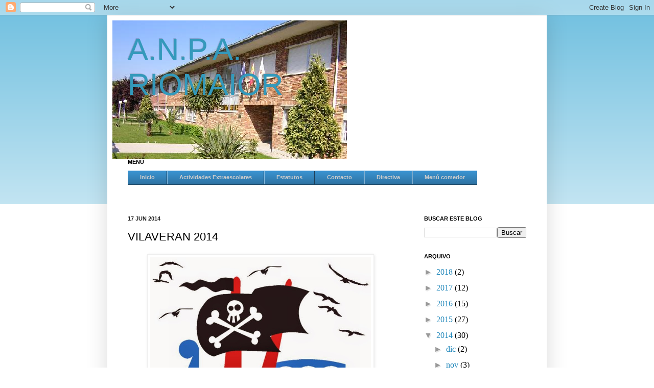

--- FILE ---
content_type: text/html; charset=UTF-8
request_url: https://anpariomaior.blogspot.com/2014/06/vilaveran-2014.html
body_size: 16331
content:
<!DOCTYPE html>
<html class='v2' dir='ltr' xmlns='http://www.w3.org/1999/xhtml' xmlns:b='http://www.google.com/2005/gml/b' xmlns:data='http://www.google.com/2005/gml/data' xmlns:expr='http://www.google.com/2005/gml/expr'>
<head>
<link href='https://www.blogger.com/static/v1/widgets/335934321-css_bundle_v2.css' rel='stylesheet' type='text/css'/>
<meta content='anpa, cep, riomaior, vilaboa, c.e.p., a.n.p.a.,asociación de nais/pais' name='keywords'/>
<meta content='IE=EmulateIE7' http-equiv='X-UA-Compatible'/>
<meta content='width=1100' name='viewport'/>
<meta content='text/html; charset=UTF-8' http-equiv='Content-Type'/>
<meta content='blogger' name='generator'/>
<link href='https://anpariomaior.blogspot.com/favicon.ico' rel='icon' type='image/x-icon'/>
<link href='http://anpariomaior.blogspot.com/2014/06/vilaveran-2014.html' rel='canonical'/>
<link rel="alternate" type="application/atom+xml" title="A.N.P.A. RIOMAIOR - Atom" href="https://anpariomaior.blogspot.com/feeds/posts/default" />
<link rel="alternate" type="application/rss+xml" title="A.N.P.A. RIOMAIOR - RSS" href="https://anpariomaior.blogspot.com/feeds/posts/default?alt=rss" />
<link rel="service.post" type="application/atom+xml" title="A.N.P.A. RIOMAIOR - Atom" href="https://www.blogger.com/feeds/3514190388330074350/posts/default" />

<link rel="alternate" type="application/atom+xml" title="A.N.P.A. RIOMAIOR - Atom" href="https://anpariomaior.blogspot.com/feeds/1140859978631957383/comments/default" />
<!--Can't find substitution for tag [blog.ieCssRetrofitLinks]-->
<link href='https://blogger.googleusercontent.com/img/b/R29vZ2xl/AVvXsEiujhQi9VEgV3h3UgVMxD71ffN3jqB4YS0THw5l26uXM3tnNVDWvQEzzT49KrYdw0gXQYoPTyQiBwEB9z4O5sITQ9MbW_giUwIjXXv1-a9S5Jva7_6FWl3dEJ9uZ52nzCDHbrfyZEJJNi4/s1600/VILAVERAN.jpg' rel='image_src'/>
<meta content='http://anpariomaior.blogspot.com/2014/06/vilaveran-2014.html' property='og:url'/>
<meta content='VILAVERAN 2014' property='og:title'/>
<meta content='  ' property='og:description'/>
<meta content='https://blogger.googleusercontent.com/img/b/R29vZ2xl/AVvXsEiujhQi9VEgV3h3UgVMxD71ffN3jqB4YS0THw5l26uXM3tnNVDWvQEzzT49KrYdw0gXQYoPTyQiBwEB9z4O5sITQ9MbW_giUwIjXXv1-a9S5Jva7_6FWl3dEJ9uZ52nzCDHbrfyZEJJNi4/w1200-h630-p-k-no-nu/VILAVERAN.jpg' property='og:image'/>
<title>A.N.P.A. RIOMAIOR: VILAVERAN 2014</title>
<style id='page-skin-1' type='text/css'><!--
/*
-----------------------------------------------
Blogger Template Style
Name:     Simple
Designer: Josh Peterson
URL:      www.noaesthetic.com
----------------------------------------------- */
<script type="text/javascript">
var _gaq = _gaq || [];
_gaq.push(['_setAccount', 'UA-19631135-1']);
_gaq.push(['_trackPageview']);
(function() {
var ga = document.createElement('script'); ga.type = 'text/javascript'; ga.async = true;
ga.src = ('https:' == document.location.protocol ? 'https://ssl' : 'http://www') + '.google-analytics.com/ga.js';
var s = document.getElementsByTagName('script')[0]; s.parentNode.insertBefore(ga, s);
})();
</script>
/* Variable definitions
====================
<Variable name="keycolor" description="Main Color" type="color" default="#66bbdd"/>
<Group description="Page Text" selector="body">
<Variable name="body.font" description="Font" type="font"
default="normal normal 12px Arial, Tahoma, Helvetica, FreeSans, sans-serif"/>
<Variable name="body.text.color" description="Text Color" type="color" default="#222222"/>
</Group>
<Group description="Backgrounds" selector=".body-fauxcolumns-outer">
<Variable name="body.background.color" description="Outer Background" type="color" default="#66bbdd"/>
<Variable name="content.background.color" description="Main Background" type="color" default="#ffffff"/>
<Variable name="header.background.color" description="Header Background" type="color" default="transparent"/>
</Group>
<Group description="Links" selector=".main-outer">
<Variable name="link.color" description="Link Color" type="color" default="#2288bb"/>
<Variable name="link.visited.color" description="Visited Color" type="color" default="#888888"/>
<Variable name="link.hover.color" description="Hover Color" type="color" default="#33aaff"/>
</Group>
<Group description="Blog Title" selector=".header h1">
<Variable name="header.font" description="Font" type="font"
default="normal normal 60px Arial, Tahoma, Helvetica, FreeSans, sans-serif"/>
<Variable name="header.text.color" description="Title Color" type="color" default="#3399bb" />
</Group>
<Group description="Blog Description" selector=".header .description">
<Variable name="description.text.color" description="Description Color" type="color"
default="#777777" />
</Group>
<Group description="Tabs Text" selector=".tabs-inner .widget li a">
<Variable name="tabs.font" description="Font" type="font"
default="normal normal 14px Arial, Tahoma, Helvetica, FreeSans, sans-serif"/>
<Variable name="tabs.text.color" description="Text Color" type="color" default="#999999"/>
<Variable name="tabs.selected.text.color" description="Selected Color" type="color" default="#000000"/>
</Group>
<Group description="Tabs Background" selector=".tabs-outer .PageList">
<Variable name="tabs.background.color" description="Background Color" type="color" default="#f5f5f5"/>
<Variable name="tabs.selected.background.color" description="Selected Color" type="color" default="#eeeeee"/>
</Group>
<Group description="Post Title" selector="h3.post-title, .comments h4">
<Variable name="post.title.font" description="Font" type="font"
default="normal normal 22px Arial, Tahoma, Helvetica, FreeSans, sans-serif"/>
</Group>
<Group description="Date Header" selector=".date-header">
<Variable name="date.header.color" description="Text Color" type="color"
default="#222222"/>
<Variable name="date.header.background.color" description="Background Color" type="color"
default="transparent"/>
</Group>
<Group description="Post Footer" selector=".post-footer">
<Variable name="post.footer.text.color" description="Text Color" type="color" default="#666666"/>
<Variable name="post.footer.background.color" description="Background Color" type="color"
default="#f9f9f9"/>
<Variable name="post.footer.border.color" description="Shadow Color" type="color" default="#eeeeee"/>
</Group>
<Group description="Gadgets" selector="h2">
<Variable name="widget.title.font" description="Title Font" type="font"
default="normal bold 11px Arial, Tahoma, Helvetica, FreeSans, sans-serif"/>
<Variable name="widget.title.text.color" description="Title Color" type="color" default="#000000"/>
<Variable name="widget.alternate.text.color" description="Alternate Color" type="color" default="#999999"/>
</Group>
<Group description="Images" selector=".main-inner">
<Variable name="image.background.color" description="Background Color" type="color" default="#ffffff"/>
<Variable name="image.border.color" description="Border Color" type="color" default="#eeeeee"/>
<Variable name="image.text.color" description="Caption Text Color" type="color" default="#222222"/>
</Group>
<Group description="Accents" selector=".content-inner">
<Variable name="body.rule.color" description="Separator Line Color" type="color" default="#eeeeee"/>
<Variable name="tabs.border.color" description="Tabs Border Color" type="color" default="#eeeeee"/>
</Group>
<Variable name="body.background" description="Body Background" type="background"
color="#66bbdd" default="$(color) none repeat scroll top left"/>
<Variable name="body.background.override" description="Body Background Override" type="string" default=""/>
<Variable name="body.background.gradient.cap" description="Body Gradient Cap" type="url"
default="url(http://www.blogblog.com/1kt/simple/gradients_light.png)"/>
<Variable name="body.background.gradient.tile" description="Body Gradient Tile" type="url"
default="url(http://www.blogblog.com/1kt/simple/body_gradient_tile_light.png)"/>
<Variable name="content.background.color.selector" description="Content Background Color Selector" type="string" default=".content-inner"/>
<Variable name="content.padding" description="Content Padding" type="length" default="10px"/>
<Variable name="content.padding.horizontal" description="Content Horizontal Padding" type="length" default="10px"/>
<Variable name="content.shadow.spread" description="Content Shadow Spread" type="length" default="40px"/>
<Variable name="content.shadow.spread.webkit" description="Content Shadow Spread (WebKit)" type="length" default="5px"/>
<Variable name="content.shadow.spread.ie" description="Content Shadow Spread (IE)" type="length" default="10px"/>
<Variable name="main.border.width" description="Main Border Width" type="length" default="0"/>
<Variable name="header.background.gradient" description="Header Gradient" type="url" default="none"/>
<Variable name="header.shadow.offset.left" description="Header Shadow Offset Left" type="length" default="-1px"/>
<Variable name="header.shadow.offset.top" description="Header Shadow Offset Top" type="length" default="-1px"/>
<Variable name="header.shadow.spread" description="Header Shadow Spread" type="length" default="1px"/>
<Variable name="header.padding" description="Header Padding" type="length" default="30px"/>
<Variable name="header.border.size" description="Header Border Size" type="length" default="1px"/>
<Variable name="header.bottom.border.size" description="Header Bottom Border Size" type="length" default="1px"/>
<Variable name="header.border.horizontalsize" description="Header Horizontal Border Size" type="length" default="0"/>
<Variable name="description.text.size" description="Description Text Size" type="string" default="140%"/>
<Variable name="tabs.margin.top" description="Tabs Margin Top" type="length" default="0" />
<Variable name="tabs.margin.side" description="Tabs Side Margin" type="length" default="30px" />
<Variable name="tabs.background.gradient" description="Tabs Background Gradient" type="url"
default="url(http://www.blogblog.com/1kt/simple/gradients_light.png)"/>
<Variable name="tabs.border.width" description="Tabs Border Width" type="length" default="1px"/>
<Variable name="tabs.bevel.border.width" description="Tabs Bevel Border Width" type="length" default="1px"/>
<Variable name="date.header.padding" description="Date Header Padding" type="string" default="inherit"/>
<Variable name="date.header.letterspacing" description="Date Header Letter Spacing" type="string" default="inherit"/>
<Variable name="post.margin.bottom" description="Post Bottom Margin" type="length" default="25px"/>
<Variable name="image.border.small.size" description="Image Border Small Size" type="length" default="2px"/>
<Variable name="image.border.large.size" description="Image Border Large Size" type="length" default="5px"/>
<Variable name="page.width.selector" description="Page Width Selector" type="string" default=".region-inner"/>
<Variable name="page.width" description="Page Width" type="string" default="auto"/>
<Variable name="main.section.margin" description="Main Section Margin" type="length" default="15px"/>
<Variable name="main.padding" description="Main Padding" type="length" default="15px"/>
<Variable name="main.padding.top" description="Main Padding Top" type="length" default="30px"/>
<Variable name="main.padding.bottom" description="Main Padding Bottom" type="length" default="30px"/>
<Variable name="paging.background"
color="#ffffff"
description="Background of blog paging area" type="background"
default="transparent none no-repeat scroll top center"/>
<Variable name="footer.bevel" description="Bevel border length of footer" type="length" default="0"/>
<Variable name="startSide" description="Side where text starts in blog language" type="automatic" default="left"/>
<Variable name="endSide" description="Side where text ends in blog language" type="automatic" default="right"/>
*/
/* Content
----------------------------------------------- */
body {
font: normal normal 12px Arial, Tahoma, Helvetica, FreeSans, sans-serif;
color: #222222;
background: #66bbdd none repeat scroll top left;
padding: 0 40px 40px 40px;
}
body.mobile {
padding: 0 5px 5px;
}
html body .region-inner {
min-width: 0;
max-width: 100%;
width: auto;
}
a:link {
text-decoration:none;
color: #2288bb;
}
a:visited {
text-decoration:none;
color: #888888;
}
a:hover {
text-decoration:underline;
color: #33aaff;
}
.body-fauxcolumn-outer .fauxcolumn-inner {
background: transparent url(//www.blogblog.com/1kt/simple/body_gradient_tile_light.png) repeat scroll top left;
_background-image: none;
}
.body-fauxcolumn-outer .cap-top {
position: absolute;
z-index: 1;
height: 400px;
width: 100%;
background: #66bbdd none repeat scroll top left;
}
.body-fauxcolumn-outer .cap-top .cap-left {
width: 100%;
background: transparent url(//www.blogblog.com/1kt/simple/gradients_light.png) repeat-x scroll top left;
_background-image: none;
}
.content-outer {
-moz-box-shadow: 0 0 40px rgba(0, 0, 0, .15);
-webkit-box-shadow: 0 0 5px rgba(0, 0, 0, .15);
-goog-ms-box-shadow: 0 0 10px #333333;
box-shadow: 0 0 40px rgba(0, 0, 0, .15);
margin-bottom: 1px;
}
.content-inner {
padding: 10px 10px;
}
.content-inner {
background-color: #ffffff;
}
/* Header
----------------------------------------------- */
.header-outer {
background: transparent none repeat-x scroll 0 -400px;
_background-image: none;
}
.Header h1 {
font: normal normal 60px Arial, Tahoma, Helvetica, FreeSans, sans-serif;
color: #3399bb;
text-shadow: -1px -1px 1px rgba(0, 0, 0, .2);
}
.Header h1 a {
color: #3399bb;
}
.Header .description {
font-size: 140%;
color: #777777;
}
.header-inner .Header .titlewrapper {
padding: 22px 30px;
}
.header-inner .Header .descriptionwrapper {
padding: 0 30px;
}
/* Tabs
----------------------------------------------- */
#crosscol ul {z-index: 200; padding:0 !important;}
#crosscol li:hover {position:relative;}
#crosscol ul li {padding:0 !important;}
/* Columns
----------------------------------------------- */
.main-outer {
border-top: 0 solid #eeeeee;
}
.fauxcolumn-left-outer .fauxcolumn-inner {
border-right: 1px solid #eeeeee;
}
.fauxcolumn-right-outer .fauxcolumn-inner {
border-left: 1px solid #eeeeee;
}
/* Headings
----------------------------------------------- */
h2 {
margin: 0 0 1em 0;
font: normal bold 11px Arial, Tahoma, Helvetica, FreeSans, sans-serif;
color: #000000;
text-transform: uppercase;
}
/* Widgets
----------------------------------------------- */
.widget .zippy {
color: #999999;
text-shadow: 2px 2px 1px rgba(0, 0, 0, .1);
}
.widget .popular-posts ul {
list-style: none;
}
/* Posts
----------------------------------------------- */
.date-header span {
background-color: transparent;
color: #222222;
padding: inherit;
letter-spacing: inherit
}
.main-inner {
padding-top: 30px;
padding-bottom: 30px;
}
.main-inner .column-center-inner {
padding: 0 15px;
}
.main-inner .column-center-inner .section {
margin: 0 15px;
}
.post {
margin: 0 0 25px 0;
}
h3.post-title, .comments h4 {
font: normal normal 22px Arial, Tahoma, Helvetica, FreeSans, sans-serif;
margin: .75em 0 0;
}
.post-body {
font-size: 110%;
line-height: 1.4;
position: relative;
}
.post-body img, .post-body .tr-caption-container, .Profile img, .Image img,
.BlogList .item-thumbnail img {
padding: 2px;
background: #ffffff;
border: 1px solid #eeeeee;
-moz-box-shadow: 1px 1px 5px rgba(0, 0, 0, .1);
-webkit-box-shadow: 1px 1px 5px rgba(0, 0, 0, .1);
box-shadow: 1px 1px 5px rgba(0, 0, 0, .1);
}
.post-body img, .post-body .tr-caption-container {
padding: 5px;
}
.post-body .tr-caption-container {
color: #222222;
}
.post-body .tr-caption-container img {
padding: 0;
background: transparent;
border: none;
-moz-box-shadow: 0 0 0 rgba(0, 0, 0, .1);
-webkit-box-shadow: 0 0 0 rgba(0, 0, 0, .1);
box-shadow: 0 0 0 rgba(0, 0, 0, .1);
}
.post-header {
margin: 0 0 1.5em;
line-height: 1.6;
font-size: 90%;
}
.post-footer {
margin: 20px -2px 0;
padding: 5px 10px;
color: #666666;
background-color: #f9f9f9;
border-bottom: 1px solid #eeeeee;
line-height: 1.6;
font-size: 90%;
}
#comments .comment-author {
padding-top: 1.5em;
border-top: 1px solid #eeeeee;
background-position: 0 1.5em;
}
#comments .comment-author:first-child {
padding-top: 0;
border-top: none;
}
.avatar-image-container {
margin: .2em 0 0;
}
#comments .avatar-image-container img {
border: 1px solid #eeeeee;
}
/* Accents
---------------------------------------------- */
.section-columns td.columns-cell {
border-left: 1px solid #eeeeee;
}
.blog-pager {
background: transparent none no-repeat scroll top center;
}
.blog-pager-older-link, .home-link,
.blog-pager-newer-link {
background-color: #ffffff;
padding: 5px;
}
.footer-outer {
border-top: 0 dashed #bbbbbb;
}
#nav {
padding:0;
margin:0;
list-style:none;
height:28px;
position:relative;
z-index:500;
font-family:arial, verdana, sans-serif;
}
#nav li.top {display:block; float:left;}
#nav li a.top_link {
display:block;
float:left;
height:28px;
line-height:27px;
color:#ccc;
text-decoration:none;
font-size:11px;
font-weight:bold;
padding:0 0 0 12px;
cursor:pointer;
background: url(https://blogger.googleusercontent.com/img/b/R29vZ2xl/AVvXsEi2n343AS19wzhZor9H9F60JGUiWZg0FOycPsW6mgWQJTy5c-zwAALqd9wqJ_672BCIn2iP0aMOOu1Dr-DJBd5lqIN5yTwqPpHpjUgyRAhm47l2f8DilvBfAqSg_NVV206FOkk9AC52Bn-z/);
}
#nav li a.top_link span {
float:left;
display:block;
padding:0 24px 0 12px;
height:28px;
background:url(https://blogger.googleusercontent.com/img/b/R29vZ2xl/AVvXsEi2n343AS19wzhZor9H9F60JGUiWZg0FOycPsW6mgWQJTy5c-zwAALqd9wqJ_672BCIn2iP0aMOOu1Dr-DJBd5lqIN5yTwqPpHpjUgyRAhm47l2f8DilvBfAqSg_NVV206FOkk9AC52Bn-z/) right top;
}
#nav li a.top_link span.down {
float:left;
display:block;
padding:0 24px 0 12px;
height:28px;
background:url(https://blogger.googleusercontent.com/img/b/R29vZ2xl/AVvXsEgQ_0FdWW3CwQQgDZ1-quRHsrLwvH10l4Ws4fl1T9fvP9kYHbfuTE2bc1Iq3F292T9SblCLFQNIkT4UBp9O9wtuXLLKnbtTQqDDA53qyouMpS62SH84s28V9odLfXttxyP8UPdw9a5f-ooK/) no-repeat right top;
}
#nav li a.top_link:hover {color:#fff; background: url(https://blogger.googleusercontent.com/img/b/R29vZ2xl/AVvXsEjVCNH_BiHqGrWjh3bP0iR9GvTpYL81neDokS8qgh5epJs5v5ZjlKNTBCsdoj3xnUj8xkBPuK58EnJEMPlNOBRDkexnO6rXqqCUS2dm2iiZwCQB9W3fIxDKfWATF1ujnaP5w2mVhHwzN_8y/) no-repeat;}
#nav li a.top_link:hover span {background:url(https://blogger.googleusercontent.com/img/b/R29vZ2xl/AVvXsEjVCNH_BiHqGrWjh3bP0iR9GvTpYL81neDokS8qgh5epJs5v5ZjlKNTBCsdoj3xnUj8xkBPuK58EnJEMPlNOBRDkexnO6rXqqCUS2dm2iiZwCQB9W3fIxDKfWATF1ujnaP5w2mVhHwzN_8y/) no-repeat right top;}
#nav li a.top_link:hover span.down {background:url(https://blogger.googleusercontent.com/img/b/R29vZ2xl/AVvXsEgb7KlTy_LizKTE8_l5020ZQ60Pfn5_Yz23laQxK0ErT539mjG8colbA2-FfEjnzDdkNwy6I-WSuq1gzsgyry7Bciu8_ZtH1p3V51iqFKqkwVdwwBwHeNwQ37DgHKw6V_pRpDjeptV-Ucit/) no-repeat right top;}
#nav li:hover > a.top_link {color:#fff; background: url(https://blogger.googleusercontent.com/img/b/R29vZ2xl/AVvXsEjVCNH_BiHqGrWjh3bP0iR9GvTpYL81neDokS8qgh5epJs5v5ZjlKNTBCsdoj3xnUj8xkBPuK58EnJEMPlNOBRDkexnO6rXqqCUS2dm2iiZwCQB9W3fIxDKfWATF1ujnaP5w2mVhHwzN_8y/) no-repeat;}
#nav li:hover > a.top_link span {background:url(https://blogger.googleusercontent.com/img/b/R29vZ2xl/AVvXsEjVCNH_BiHqGrWjh3bP0iR9GvTpYL81neDokS8qgh5epJs5v5ZjlKNTBCsdoj3xnUj8xkBPuK58EnJEMPlNOBRDkexnO6rXqqCUS2dm2iiZwCQB9W3fIxDKfWATF1ujnaP5w2mVhHwzN_8y/) no-repeat right top;}
#nav li:hover > a.top_link span.down {background:url(https://blogger.googleusercontent.com/img/b/R29vZ2xl/AVvXsEgb7KlTy_LizKTE8_l5020ZQ60Pfn5_Yz23laQxK0ErT539mjG8colbA2-FfEjnzDdkNwy6I-WSuq1gzsgyry7Bciu8_ZtH1p3V51iqFKqkwVdwwBwHeNwQ37DgHKw6V_pRpDjeptV-Ucit/) no-repeat right top;}
#nav li:hover {position:relative; z-index:200;}
#nav ul,
#nav li:hover ul ul,
#nav li:hover ul li:hover ul ul,
#nav li:hover ul li:hover ul li:hover ul ul,
#nav li:hover ul li:hover ul li:hover ul li:hover ul ul
{position:absolute; left:-9999px; top:-9999px; width:0; height:0; margin:0; padding:0; list-style:none;}
#nav li:hover ul.sub{
left:0;
top:28px;
background: #fff;
padding:3px;
border:1px solid #3a93d2;
white-space:nowrap;
width:90px;
height:auto;
z-index:300;
}
#nav li:hover ul.sub li{
display:block;
height:20px;
position:relative;
float:left;
width:90px;
font-weight:normal;
}
#nav li:hover ul.sub li a{
display:block;
font-size:11px;
height:20px;
width:90px;
line-height:20px;
text-indent:5px;
color:#000;
text-decoration:none;
}
#nav li ul.sub li a.fly
{background:#fff url(https://blogger.googleusercontent.com/img/b/R29vZ2xl/AVvXsEgBWKdsYNoPOYo4MIfUydJVas63vFbSLX1O2b4jinfCqfZlJAlyUS50T4RcNYmnfv4tDUDhv-W8uhzzhB92CpEvUt8MDJWGTVjJoI-qxhIKqlZcUbGC7lEpV7vSb00RnluL95w8POngW7s4/) 80px 7px no-repeat;}
#nav li:hover ul.sub li a:hover
{background:#3a93d2; color:#fff;}
#nav li:hover ul.sub li a.fly:hover
{background:#3a93d2 url(https://blogger.googleusercontent.com/img/b/R29vZ2xl/AVvXsEh-FeVaor4raW_83-EeIgMNbR2MN4AglQ1kWJs1u1SSLDalqPE2wgBjPSSfDRFnuvehjfQXVG1dhgFD8VkKX7rxZ0cZLVMjMZfSBCz2_R_2HNhwuGynJjNaYAurt0dK3sas1Qeoj9KIfbHj/) 80px 7px no-repeat; color:#fff;}
#nav li:hover ul li:hover > a.fly {background:#3a93d2 url(https://blogger.googleusercontent.com/img/b/R29vZ2xl/AVvXsEh-FeVaor4raW_83-EeIgMNbR2MN4AglQ1kWJs1u1SSLDalqPE2wgBjPSSfDRFnuvehjfQXVG1dhgFD8VkKX7rxZ0cZLVMjMZfSBCz2_R_2HNhwuGynJjNaYAurt0dK3sas1Qeoj9KIfbHj/) 80px 7px no-repeat; color:#fff;}
#nav li:hover ul li:hover ul,
#nav li:hover ul li:hover ul li:hover ul,
#nav li:hover ul li:hover ul li:hover ul li:hover ul,
#nav li:hover ul li:hover ul li:hover ul li:hover ul li:hover ul
{left:90px; top:-4px; background: #fff; padding:3px; border:1px solid #3a93d2; white-space:nowrap; width:90px; z-index:400; height:auto;}

--></style>
<style id='template-skin-1' type='text/css'><!--
body {
min-width: 860px;
}
.content-outer, .content-fauxcolumn-outer, .region-inner {
min-width: 860px;
max-width: 860px;
_width: 860px;
}
.main-inner .columns {
padding-left: 0px;
padding-right: 260px;
}
.main-inner .fauxcolumn-center-outer {
left: 0px;
right: 260px;
/* IE6 does not respect left and right together */
_width: expression(this.parentNode.offsetWidth -
parseInt("0px") -
parseInt("260px") + 'px');
}
.main-inner .fauxcolumn-left-outer {
width: 0px;
}
.main-inner .fauxcolumn-right-outer {
width: 260px;
}
.main-inner .column-left-outer {
width: 0px;
right: 100%;
margin-left: -0px;
}
.main-inner .column-right-outer {
width: 260px;
margin-right: -260px;
}
#layout {
min-width: 0;
}
#layout .content-outer {
min-width: 0;
width: 800px;
}
#layout .region-inner {
min-width: 0;
width: auto;
}
--></style>
<link href='https://www.blogger.com/dyn-css/authorization.css?targetBlogID=3514190388330074350&amp;zx=d96a7730-f539-4db4-90d2-82ff2e72cfbd' media='none' onload='if(media!=&#39;all&#39;)media=&#39;all&#39;' rel='stylesheet'/><noscript><link href='https://www.blogger.com/dyn-css/authorization.css?targetBlogID=3514190388330074350&amp;zx=d96a7730-f539-4db4-90d2-82ff2e72cfbd' rel='stylesheet'/></noscript>
<meta name='google-adsense-platform-account' content='ca-host-pub-1556223355139109'/>
<meta name='google-adsense-platform-domain' content='blogspot.com'/>

</head>
<body class='loading'>
<div class='navbar section' id='navbar'><div class='widget Navbar' data-version='1' id='Navbar1'><script type="text/javascript">
    function setAttributeOnload(object, attribute, val) {
      if(window.addEventListener) {
        window.addEventListener('load',
          function(){ object[attribute] = val; }, false);
      } else {
        window.attachEvent('onload', function(){ object[attribute] = val; });
      }
    }
  </script>
<div id="navbar-iframe-container"></div>
<script type="text/javascript" src="https://apis.google.com/js/platform.js"></script>
<script type="text/javascript">
      gapi.load("gapi.iframes:gapi.iframes.style.bubble", function() {
        if (gapi.iframes && gapi.iframes.getContext) {
          gapi.iframes.getContext().openChild({
              url: 'https://www.blogger.com/navbar/3514190388330074350?po\x3d1140859978631957383\x26origin\x3dhttps://anpariomaior.blogspot.com',
              where: document.getElementById("navbar-iframe-container"),
              id: "navbar-iframe"
          });
        }
      });
    </script><script type="text/javascript">
(function() {
var script = document.createElement('script');
script.type = 'text/javascript';
script.src = '//pagead2.googlesyndication.com/pagead/js/google_top_exp.js';
var head = document.getElementsByTagName('head')[0];
if (head) {
head.appendChild(script);
}})();
</script>
</div></div>
<div class='body-fauxcolumns'>
<div class='fauxcolumn-outer body-fauxcolumn-outer'>
<div class='cap-top'>
<div class='cap-left'></div>
<div class='cap-right'></div>
</div>
<div class='fauxborder-left'>
<div class='fauxborder-right'></div>
<div class='fauxcolumn-inner'>
</div>
</div>
<div class='cap-bottom'>
<div class='cap-left'></div>
<div class='cap-right'></div>
</div>
</div>
</div>
<div class='content'>
<div class='content-fauxcolumns'>
<div class='fauxcolumn-outer content-fauxcolumn-outer'>
<div class='cap-top'>
<div class='cap-left'></div>
<div class='cap-right'></div>
</div>
<div class='fauxborder-left'>
<div class='fauxborder-right'></div>
<div class='fauxcolumn-inner'>
</div>
</div>
<div class='cap-bottom'>
<div class='cap-left'></div>
<div class='cap-right'></div>
</div>
</div>
</div>
<div class='content-outer'>
<div class='content-cap-top cap-top'>
<div class='cap-left'></div>
<div class='cap-right'></div>
</div>
<div class='fauxborder-left content-fauxborder-left'>
<div class='fauxborder-right content-fauxborder-right'></div>
<div class='content-inner'>
<header>
<div class='header-outer'>
<div class='header-cap-top cap-top'>
<div class='cap-left'></div>
<div class='cap-right'></div>
</div>
<div class='fauxborder-left header-fauxborder-left'>
<div class='fauxborder-right header-fauxborder-right'></div>
<div class='region-inner header-inner'>
<div class='header section' id='header'><div class='widget Header' data-version='1' id='Header1'>
<div id='header-inner' style='background-image: url("https://blogger.googleusercontent.com/img/b/R29vZ2xl/AVvXsEihezd1Kv8QGAjHJzMo18QU4RPThg6ZqebjILvHwit3KGEEjkX-ki8oJCI6EY0DJSJf1ugeaKna0FdfoUj73Yv0efCasG8UdL833PVULEIPpFbP5-m473WVNKBLAmNVoS7DL3yCmE465rI/s1600/CEP+de+Riomaior_Vilaboa_ori_crop.jpg"); background-position: left; width: 459px; min-height: 271px; _height: 271px; background-repeat: no-repeat; '>
<div class='titlewrapper' style='background: transparent'>
<h1 class='title' style='background: transparent; border-width: 0px'>
<a href='https://anpariomaior.blogspot.com/'>
A.N.P.A. RIOMAIOR
</a>
</h1>
</div>
<div class='descriptionwrapper'>
<p class='description'><span>
</span></p>
</div>
</div>
</div></div>
</div>
</div>
<div class='header-cap-bottom cap-bottom'>
<div class='cap-left'></div>
<div class='cap-right'></div>
</div>
</div>
</header>
<div class='tabs-outer'>
<div class='tabs-cap-top cap-top'>
<div class='cap-left'></div>
<div class='cap-right'></div>
</div>
<div class='fauxborder-left tabs-fauxborder-left'>
<div class='fauxborder-right tabs-fauxborder-right'></div>
<div class='region-inner tabs-inner'>
<div class='section' id='crosscol'><div class='widget HTML' data-version='1' id='HTML3'>
<h2 class='title'>Menu</h2>
<div class='widget-content'>
<ul id="nav">
<li class="top"><a class="top_link" href="http://anpariomaior.blogspot.com/"><span>Inicio</span></a>
</li>
<li class="top"><a class="top_link"><span>Actividades Extraescolares</span></a>


<ul class="sub">
<li style="font-weight: bold;"><a href="http://anpariomaior.blogspot.com/p/informacion.html">Pagamentos</a></li>
<li style="font-weight: bold;"><a href="http://anpariomaior.blogspot.com.es/p/poliza-do-seguro.html">Póliza Seguro</a></li>
<li style="font-weight: bold;"><a href="http://anpariomaior.blogspot.com.es/p/blog-page_24.html">Zhumba</a></li>
 
<li style="font-weight: bold;"><a href="http://anpariomaior.blogspot.com.es/p/blog-page_86.html">Taekwondo</a></li>

<li style="font-weight: bold;"><a href="http://anpariomaior.blogspot.com.es/Patinaxe-artistico-os-alumnos-deberan.html">Patinaxe artístico</a></li>
 <li style="font-weight: bold;"><a href="http://anpariomaior.blogspot.com.es/p/teatro.html">Teatro</a></li>
<li style="font-weight: bold;"><a href="http://anpariomaior.blogspot.com.es/p/debuxo-e-pintura.html">Debuxo e pintura</a></li>

</ul>
</li>
<li class="top">
</li>
<li class="top"><a class="top_link" href="http://anpariomaior.blogspot.com/p/estatutos.html"><span>Estatutos</span></a></li>



<li class="top">
<a class="top_link" href="http://anpariomaior.blogspot.com/p/contacto.html"><span>Contacto</span></a></li>
<li class="top"><a class="top_link" href="http://anpariomaior.blogspot.com/p/anpa.html"><span>Directiva</span></a></li>
<li class="top"><a class="top_link" href="http://anpariomaior.blogspot.com.es/2017/01/menu-enero-2017-sin-lactosa.html"><span>Menú comedor</span></a></li>
<span>
</span>
</ul>
</div>
<div class='clear'></div>
</div>
</div>
<div class='tabs no-items section' id='crosscol-overflow'></div>
</div>
</div>
<div class='tabs-cap-bottom cap-bottom'>
<div class='cap-left'></div>
<div class='cap-right'></div>
</div>
</div>
<div class='main-outer'>
<div class='main-cap-top cap-top'>
<div class='cap-left'></div>
<div class='cap-right'></div>
</div>
<div class='fauxborder-left main-fauxborder-left'>
<div class='fauxborder-right main-fauxborder-right'></div>
<div class='region-inner main-inner'>
<div class='columns fauxcolumns'>
<div class='fauxcolumn-outer fauxcolumn-center-outer'>
<div class='cap-top'>
<div class='cap-left'></div>
<div class='cap-right'></div>
</div>
<div class='fauxborder-left'>
<div class='fauxborder-right'></div>
<div class='fauxcolumn-inner'>
</div>
</div>
<div class='cap-bottom'>
<div class='cap-left'></div>
<div class='cap-right'></div>
</div>
</div>
<div class='fauxcolumn-outer fauxcolumn-left-outer'>
<div class='cap-top'>
<div class='cap-left'></div>
<div class='cap-right'></div>
</div>
<div class='fauxborder-left'>
<div class='fauxborder-right'></div>
<div class='fauxcolumn-inner'>
</div>
</div>
<div class='cap-bottom'>
<div class='cap-left'></div>
<div class='cap-right'></div>
</div>
</div>
<div class='fauxcolumn-outer fauxcolumn-right-outer'>
<div class='cap-top'>
<div class='cap-left'></div>
<div class='cap-right'></div>
</div>
<div class='fauxborder-left'>
<div class='fauxborder-right'></div>
<div class='fauxcolumn-inner'>
</div>
</div>
<div class='cap-bottom'>
<div class='cap-left'></div>
<div class='cap-right'></div>
</div>
</div>
<!-- corrects IE6 width calculation -->
<div class='columns-inner'>
<div class='column-center-outer'>
<div class='column-center-inner'>
<div class='main section' id='main'><div class='widget Blog' data-version='1' id='Blog1'>
<div class='blog-posts hfeed'>

          <div class="date-outer">
        
<h2 class='date-header'><span>17 jun 2014</span></h2>

          <div class="date-posts">
        
<div class='post-outer'>
<div class='post hentry'>
<a name='1140859978631957383'></a>
<h3 class='post-title entry-title'>
VILAVERAN 2014
</h3>
<div class='post-header'>
<div class='post-header-line-1'></div>
</div>
<div class='post-body entry-content'>
<div class="separator" style="clear: both; text-align: center;">
<a href="https://blogger.googleusercontent.com/img/b/R29vZ2xl/AVvXsEiujhQi9VEgV3h3UgVMxD71ffN3jqB4YS0THw5l26uXM3tnNVDWvQEzzT49KrYdw0gXQYoPTyQiBwEB9z4O5sITQ9MbW_giUwIjXXv1-a9S5Jva7_6FWl3dEJ9uZ52nzCDHbrfyZEJJNi4/s1600/VILAVERAN.jpg" imageanchor="1" style="margin-left: 1em; margin-right: 1em;"><img border="0" height="640" src="https://blogger.googleusercontent.com/img/b/R29vZ2xl/AVvXsEiujhQi9VEgV3h3UgVMxD71ffN3jqB4YS0THw5l26uXM3tnNVDWvQEzzT49KrYdw0gXQYoPTyQiBwEB9z4O5sITQ9MbW_giUwIjXXv1-a9S5Jva7_6FWl3dEJ9uZ52nzCDHbrfyZEJJNi4/s1600/VILAVERAN.jpg" width="432" /></a></div>
<span style="font-family: Arial;"></span>
<div style='clear: both;'></div>
</div>
<div class='post-footer'>
<div class='post-footer-line post-footer-line-1'><span class='post-author vcard'>
Publicado por
<span class='fn'>A.N.PA. RIOMAIOR</span>
</span>
<span class='post-timestamp'>
en
<a class='timestamp-link' href='https://anpariomaior.blogspot.com/2014/06/vilaveran-2014.html' rel='bookmark' title='permanent link'><abbr class='published' title='2014-06-17T19:36:00+02:00'>19:36</abbr></a>
</span>
<span class='post-comment-link'>
</span>
<span class='post-icons'>
<span class='item-action'>
<a href='https://www.blogger.com/email-post/3514190388330074350/1140859978631957383' title='Enviar entrada por correo electrónico'>
<img alt="" class="icon-action" height="13" src="//img1.blogblog.com/img/icon18_email.gif" width="18">
</a>
</span>
</span>
<div class='post-share-buttons'>
<a class='goog-inline-block share-button sb-email' href='https://www.blogger.com/share-post.g?blogID=3514190388330074350&postID=1140859978631957383&target=email' target='_blank' title='Enviar por correo electrónico'><span class='share-button-link-text'>Enviar por correo electrónico</span></a><a class='goog-inline-block share-button sb-blog' href='https://www.blogger.com/share-post.g?blogID=3514190388330074350&postID=1140859978631957383&target=blog' onclick='window.open(this.href, "_blank", "height=270,width=475"); return false;' target='_blank' title='Escribe un blog'><span class='share-button-link-text'>Escribe un blog</span></a><a class='goog-inline-block share-button sb-twitter' href='https://www.blogger.com/share-post.g?blogID=3514190388330074350&postID=1140859978631957383&target=twitter' target='_blank' title='Compartir en X'><span class='share-button-link-text'>Compartir en X</span></a><a class='goog-inline-block share-button sb-facebook' href='https://www.blogger.com/share-post.g?blogID=3514190388330074350&postID=1140859978631957383&target=facebook' onclick='window.open(this.href, "_blank", "height=430,width=640"); return false;' target='_blank' title='Compartir con Facebook'><span class='share-button-link-text'>Compartir con Facebook</span></a><a class='goog-inline-block share-button sb-pinterest' href='https://www.blogger.com/share-post.g?blogID=3514190388330074350&postID=1140859978631957383&target=pinterest' target='_blank' title='Compartir en Pinterest'><span class='share-button-link-text'>Compartir en Pinterest</span></a>
</div>
</div>
<div class='post-footer-line post-footer-line-2'><span class='post-labels'>
</span>
</div>
<div class='post-footer-line post-footer-line-3'></div>
</div>
</div>
<div class='comments' id='comments'>
<a name='comments'></a>
<h4>No hay comentarios:</h4>
<div id='Blog1_comments-block-wrapper'>
<dl class='avatar-comment-indent' id='comments-block'>
</dl>
</div>
<p class='comment-footer'>
<div class='comment-form'>
<a name='comment-form'></a>
<h4 id='comment-post-message'>Publicar un comentario</h4>
<p>
</p>
<a href='https://www.blogger.com/comment/frame/3514190388330074350?po=1140859978631957383&hl=es&saa=85391&origin=https://anpariomaior.blogspot.com' id='comment-editor-src'></a>
<iframe allowtransparency='true' class='blogger-iframe-colorize blogger-comment-from-post' frameborder='0' height='410px' id='comment-editor' name='comment-editor' src='' width='100%'></iframe>
<script src='https://www.blogger.com/static/v1/jsbin/2830521187-comment_from_post_iframe.js' type='text/javascript'></script>
<script type='text/javascript'>
      BLOG_CMT_createIframe('https://www.blogger.com/rpc_relay.html');
    </script>
</div>
</p>
</div>
</div>

        </div></div>
      
</div>
<div class='blog-pager' id='blog-pager'>
<span id='blog-pager-newer-link'>
<a class='blog-pager-newer-link' href='https://anpariomaior.blogspot.com/2014/09/menu-setembro-2014.html' id='Blog1_blog-pager-newer-link' title='Entrada más reciente'>Entrada más reciente</a>
</span>
<span id='blog-pager-older-link'>
<a class='blog-pager-older-link' href='https://anpariomaior.blogspot.com/2014/06/cine-coloquio-na-casa-de-montes-rey-e.html' id='Blog1_blog-pager-older-link' title='Entrada antigua'>Entrada antigua</a>
</span>
<a class='home-link' href='https://anpariomaior.blogspot.com/'>Inicio</a>
</div>
<div class='clear'></div>
<div class='post-feeds'>
<div class='feed-links'>
Suscribirse a:
<a class='feed-link' href='https://anpariomaior.blogspot.com/feeds/1140859978631957383/comments/default' target='_blank' type='application/atom+xml'>Enviar comentarios (Atom)</a>
</div>
</div>
</div></div>
</div>
</div>
<div class='column-left-outer'>
<div class='column-left-inner'>
<aside>
</aside>
</div>
</div>
<div class='column-right-outer'>
<div class='column-right-inner'>
<aside>
<div class='sidebar section' id='sidebar-right-1'><div class='widget BlogSearch' data-version='1' id='BlogSearch1'>
<h2 class='title'>Buscar este blog</h2>
<div class='widget-content'>
<div id='BlogSearch1_form'>
<form action='https://anpariomaior.blogspot.com/search' class='gsc-search-box' target='_top'>
<table cellpadding='0' cellspacing='0' class='gsc-search-box'>
<tbody>
<tr>
<td class='gsc-input'>
<input autocomplete='off' class='gsc-input' name='q' size='10' title='search' type='text' value=''/>
</td>
<td class='gsc-search-button'>
<input class='gsc-search-button' title='search' type='submit' value='Buscar'/>
</td>
</tr>
</tbody>
</table>
</form>
</div>
</div>
<div class='clear'></div>
</div><div class='widget BlogArchive' data-version='1' id='BlogArchive1'>
<h2>Arquivo</h2>
<div class='widget-content'>
<div id='ArchiveList'>
<div id='BlogArchive1_ArchiveList'>
<ul class='hierarchy'>
<li class='archivedate collapsed'>
<a class='toggle' href='javascript:void(0)'>
<span class='zippy'>

        &#9658;&#160;
      
</span>
</a>
<a class='post-count-link' href='https://anpariomaior.blogspot.com/2018/'>
2018
</a>
<span class='post-count' dir='ltr'>(2)</span>
<ul class='hierarchy'>
<li class='archivedate collapsed'>
<a class='toggle' href='javascript:void(0)'>
<span class='zippy'>

        &#9658;&#160;
      
</span>
</a>
<a class='post-count-link' href='https://anpariomaior.blogspot.com/2018/01/'>
ene
</a>
<span class='post-count' dir='ltr'>(2)</span>
</li>
</ul>
</li>
</ul>
<ul class='hierarchy'>
<li class='archivedate collapsed'>
<a class='toggle' href='javascript:void(0)'>
<span class='zippy'>

        &#9658;&#160;
      
</span>
</a>
<a class='post-count-link' href='https://anpariomaior.blogspot.com/2017/'>
2017
</a>
<span class='post-count' dir='ltr'>(12)</span>
<ul class='hierarchy'>
<li class='archivedate collapsed'>
<a class='toggle' href='javascript:void(0)'>
<span class='zippy'>

        &#9658;&#160;
      
</span>
</a>
<a class='post-count-link' href='https://anpariomaior.blogspot.com/2017/10/'>
oct
</a>
<span class='post-count' dir='ltr'>(1)</span>
</li>
</ul>
<ul class='hierarchy'>
<li class='archivedate collapsed'>
<a class='toggle' href='javascript:void(0)'>
<span class='zippy'>

        &#9658;&#160;
      
</span>
</a>
<a class='post-count-link' href='https://anpariomaior.blogspot.com/2017/09/'>
sept
</a>
<span class='post-count' dir='ltr'>(1)</span>
</li>
</ul>
<ul class='hierarchy'>
<li class='archivedate collapsed'>
<a class='toggle' href='javascript:void(0)'>
<span class='zippy'>

        &#9658;&#160;
      
</span>
</a>
<a class='post-count-link' href='https://anpariomaior.blogspot.com/2017/05/'>
may
</a>
<span class='post-count' dir='ltr'>(1)</span>
</li>
</ul>
<ul class='hierarchy'>
<li class='archivedate collapsed'>
<a class='toggle' href='javascript:void(0)'>
<span class='zippy'>

        &#9658;&#160;
      
</span>
</a>
<a class='post-count-link' href='https://anpariomaior.blogspot.com/2017/04/'>
abr
</a>
<span class='post-count' dir='ltr'>(2)</span>
</li>
</ul>
<ul class='hierarchy'>
<li class='archivedate collapsed'>
<a class='toggle' href='javascript:void(0)'>
<span class='zippy'>

        &#9658;&#160;
      
</span>
</a>
<a class='post-count-link' href='https://anpariomaior.blogspot.com/2017/03/'>
mar
</a>
<span class='post-count' dir='ltr'>(2)</span>
</li>
</ul>
<ul class='hierarchy'>
<li class='archivedate collapsed'>
<a class='toggle' href='javascript:void(0)'>
<span class='zippy'>

        &#9658;&#160;
      
</span>
</a>
<a class='post-count-link' href='https://anpariomaior.blogspot.com/2017/02/'>
feb
</a>
<span class='post-count' dir='ltr'>(3)</span>
</li>
</ul>
<ul class='hierarchy'>
<li class='archivedate collapsed'>
<a class='toggle' href='javascript:void(0)'>
<span class='zippy'>

        &#9658;&#160;
      
</span>
</a>
<a class='post-count-link' href='https://anpariomaior.blogspot.com/2017/01/'>
ene
</a>
<span class='post-count' dir='ltr'>(2)</span>
</li>
</ul>
</li>
</ul>
<ul class='hierarchy'>
<li class='archivedate collapsed'>
<a class='toggle' href='javascript:void(0)'>
<span class='zippy'>

        &#9658;&#160;
      
</span>
</a>
<a class='post-count-link' href='https://anpariomaior.blogspot.com/2016/'>
2016
</a>
<span class='post-count' dir='ltr'>(15)</span>
<ul class='hierarchy'>
<li class='archivedate collapsed'>
<a class='toggle' href='javascript:void(0)'>
<span class='zippy'>

        &#9658;&#160;
      
</span>
</a>
<a class='post-count-link' href='https://anpariomaior.blogspot.com/2016/12/'>
dic
</a>
<span class='post-count' dir='ltr'>(4)</span>
</li>
</ul>
<ul class='hierarchy'>
<li class='archivedate collapsed'>
<a class='toggle' href='javascript:void(0)'>
<span class='zippy'>

        &#9658;&#160;
      
</span>
</a>
<a class='post-count-link' href='https://anpariomaior.blogspot.com/2016/10/'>
oct
</a>
<span class='post-count' dir='ltr'>(1)</span>
</li>
</ul>
<ul class='hierarchy'>
<li class='archivedate collapsed'>
<a class='toggle' href='javascript:void(0)'>
<span class='zippy'>

        &#9658;&#160;
      
</span>
</a>
<a class='post-count-link' href='https://anpariomaior.blogspot.com/2016/09/'>
sept
</a>
<span class='post-count' dir='ltr'>(2)</span>
</li>
</ul>
<ul class='hierarchy'>
<li class='archivedate collapsed'>
<a class='toggle' href='javascript:void(0)'>
<span class='zippy'>

        &#9658;&#160;
      
</span>
</a>
<a class='post-count-link' href='https://anpariomaior.blogspot.com/2016/06/'>
jun
</a>
<span class='post-count' dir='ltr'>(1)</span>
</li>
</ul>
<ul class='hierarchy'>
<li class='archivedate collapsed'>
<a class='toggle' href='javascript:void(0)'>
<span class='zippy'>

        &#9658;&#160;
      
</span>
</a>
<a class='post-count-link' href='https://anpariomaior.blogspot.com/2016/05/'>
may
</a>
<span class='post-count' dir='ltr'>(1)</span>
</li>
</ul>
<ul class='hierarchy'>
<li class='archivedate collapsed'>
<a class='toggle' href='javascript:void(0)'>
<span class='zippy'>

        &#9658;&#160;
      
</span>
</a>
<a class='post-count-link' href='https://anpariomaior.blogspot.com/2016/03/'>
mar
</a>
<span class='post-count' dir='ltr'>(3)</span>
</li>
</ul>
<ul class='hierarchy'>
<li class='archivedate collapsed'>
<a class='toggle' href='javascript:void(0)'>
<span class='zippy'>

        &#9658;&#160;
      
</span>
</a>
<a class='post-count-link' href='https://anpariomaior.blogspot.com/2016/02/'>
feb
</a>
<span class='post-count' dir='ltr'>(2)</span>
</li>
</ul>
<ul class='hierarchy'>
<li class='archivedate collapsed'>
<a class='toggle' href='javascript:void(0)'>
<span class='zippy'>

        &#9658;&#160;
      
</span>
</a>
<a class='post-count-link' href='https://anpariomaior.blogspot.com/2016/01/'>
ene
</a>
<span class='post-count' dir='ltr'>(1)</span>
</li>
</ul>
</li>
</ul>
<ul class='hierarchy'>
<li class='archivedate collapsed'>
<a class='toggle' href='javascript:void(0)'>
<span class='zippy'>

        &#9658;&#160;
      
</span>
</a>
<a class='post-count-link' href='https://anpariomaior.blogspot.com/2015/'>
2015
</a>
<span class='post-count' dir='ltr'>(27)</span>
<ul class='hierarchy'>
<li class='archivedate collapsed'>
<a class='toggle' href='javascript:void(0)'>
<span class='zippy'>

        &#9658;&#160;
      
</span>
</a>
<a class='post-count-link' href='https://anpariomaior.blogspot.com/2015/12/'>
dic
</a>
<span class='post-count' dir='ltr'>(1)</span>
</li>
</ul>
<ul class='hierarchy'>
<li class='archivedate collapsed'>
<a class='toggle' href='javascript:void(0)'>
<span class='zippy'>

        &#9658;&#160;
      
</span>
</a>
<a class='post-count-link' href='https://anpariomaior.blogspot.com/2015/11/'>
nov
</a>
<span class='post-count' dir='ltr'>(4)</span>
</li>
</ul>
<ul class='hierarchy'>
<li class='archivedate collapsed'>
<a class='toggle' href='javascript:void(0)'>
<span class='zippy'>

        &#9658;&#160;
      
</span>
</a>
<a class='post-count-link' href='https://anpariomaior.blogspot.com/2015/10/'>
oct
</a>
<span class='post-count' dir='ltr'>(4)</span>
</li>
</ul>
<ul class='hierarchy'>
<li class='archivedate collapsed'>
<a class='toggle' href='javascript:void(0)'>
<span class='zippy'>

        &#9658;&#160;
      
</span>
</a>
<a class='post-count-link' href='https://anpariomaior.blogspot.com/2015/08/'>
ago
</a>
<span class='post-count' dir='ltr'>(1)</span>
</li>
</ul>
<ul class='hierarchy'>
<li class='archivedate collapsed'>
<a class='toggle' href='javascript:void(0)'>
<span class='zippy'>

        &#9658;&#160;
      
</span>
</a>
<a class='post-count-link' href='https://anpariomaior.blogspot.com/2015/06/'>
jun
</a>
<span class='post-count' dir='ltr'>(2)</span>
</li>
</ul>
<ul class='hierarchy'>
<li class='archivedate collapsed'>
<a class='toggle' href='javascript:void(0)'>
<span class='zippy'>

        &#9658;&#160;
      
</span>
</a>
<a class='post-count-link' href='https://anpariomaior.blogspot.com/2015/05/'>
may
</a>
<span class='post-count' dir='ltr'>(2)</span>
</li>
</ul>
<ul class='hierarchy'>
<li class='archivedate collapsed'>
<a class='toggle' href='javascript:void(0)'>
<span class='zippy'>

        &#9658;&#160;
      
</span>
</a>
<a class='post-count-link' href='https://anpariomaior.blogspot.com/2015/04/'>
abr
</a>
<span class='post-count' dir='ltr'>(1)</span>
</li>
</ul>
<ul class='hierarchy'>
<li class='archivedate collapsed'>
<a class='toggle' href='javascript:void(0)'>
<span class='zippy'>

        &#9658;&#160;
      
</span>
</a>
<a class='post-count-link' href='https://anpariomaior.blogspot.com/2015/03/'>
mar
</a>
<span class='post-count' dir='ltr'>(4)</span>
</li>
</ul>
<ul class='hierarchy'>
<li class='archivedate collapsed'>
<a class='toggle' href='javascript:void(0)'>
<span class='zippy'>

        &#9658;&#160;
      
</span>
</a>
<a class='post-count-link' href='https://anpariomaior.blogspot.com/2015/02/'>
feb
</a>
<span class='post-count' dir='ltr'>(4)</span>
</li>
</ul>
<ul class='hierarchy'>
<li class='archivedate collapsed'>
<a class='toggle' href='javascript:void(0)'>
<span class='zippy'>

        &#9658;&#160;
      
</span>
</a>
<a class='post-count-link' href='https://anpariomaior.blogspot.com/2015/01/'>
ene
</a>
<span class='post-count' dir='ltr'>(4)</span>
</li>
</ul>
</li>
</ul>
<ul class='hierarchy'>
<li class='archivedate expanded'>
<a class='toggle' href='javascript:void(0)'>
<span class='zippy toggle-open'>

        &#9660;&#160;
      
</span>
</a>
<a class='post-count-link' href='https://anpariomaior.blogspot.com/2014/'>
2014
</a>
<span class='post-count' dir='ltr'>(30)</span>
<ul class='hierarchy'>
<li class='archivedate collapsed'>
<a class='toggle' href='javascript:void(0)'>
<span class='zippy'>

        &#9658;&#160;
      
</span>
</a>
<a class='post-count-link' href='https://anpariomaior.blogspot.com/2014/12/'>
dic
</a>
<span class='post-count' dir='ltr'>(2)</span>
</li>
</ul>
<ul class='hierarchy'>
<li class='archivedate collapsed'>
<a class='toggle' href='javascript:void(0)'>
<span class='zippy'>

        &#9658;&#160;
      
</span>
</a>
<a class='post-count-link' href='https://anpariomaior.blogspot.com/2014/11/'>
nov
</a>
<span class='post-count' dir='ltr'>(3)</span>
</li>
</ul>
<ul class='hierarchy'>
<li class='archivedate collapsed'>
<a class='toggle' href='javascript:void(0)'>
<span class='zippy'>

        &#9658;&#160;
      
</span>
</a>
<a class='post-count-link' href='https://anpariomaior.blogspot.com/2014/10/'>
oct
</a>
<span class='post-count' dir='ltr'>(4)</span>
</li>
</ul>
<ul class='hierarchy'>
<li class='archivedate collapsed'>
<a class='toggle' href='javascript:void(0)'>
<span class='zippy'>

        &#9658;&#160;
      
</span>
</a>
<a class='post-count-link' href='https://anpariomaior.blogspot.com/2014/09/'>
sept
</a>
<span class='post-count' dir='ltr'>(3)</span>
</li>
</ul>
<ul class='hierarchy'>
<li class='archivedate expanded'>
<a class='toggle' href='javascript:void(0)'>
<span class='zippy toggle-open'>

        &#9660;&#160;
      
</span>
</a>
<a class='post-count-link' href='https://anpariomaior.blogspot.com/2014/06/'>
jun
</a>
<span class='post-count' dir='ltr'>(4)</span>
<ul class='posts'>
<li><a href='https://anpariomaior.blogspot.com/2014/06/vilaveran-2014.html'>VILAVERAN 2014</a></li>
<li><a href='https://anpariomaior.blogspot.com/2014/06/cine-coloquio-na-casa-de-montes-rey-e.html'>Cine-Coloquio na Casa de Montes: &quot;Rey e Patria&quot; de...</a></li>
<li><a href='https://anpariomaior.blogspot.com/2014/06/menu-xuno-2014.html'>MENÚ XUÑO 2014</a></li>
<li><a href='https://anpariomaior.blogspot.com/2014/06/sete-falares-pontevedra-do-6-ao-9-de.html'>SETE FALARES. PONTEVEDRA. Do 6 ao 9 de Xuño</a></li>
</ul>
</li>
</ul>
<ul class='hierarchy'>
<li class='archivedate collapsed'>
<a class='toggle' href='javascript:void(0)'>
<span class='zippy'>

        &#9658;&#160;
      
</span>
</a>
<a class='post-count-link' href='https://anpariomaior.blogspot.com/2014/05/'>
may
</a>
<span class='post-count' dir='ltr'>(4)</span>
</li>
</ul>
<ul class='hierarchy'>
<li class='archivedate collapsed'>
<a class='toggle' href='javascript:void(0)'>
<span class='zippy'>

        &#9658;&#160;
      
</span>
</a>
<a class='post-count-link' href='https://anpariomaior.blogspot.com/2014/04/'>
abr
</a>
<span class='post-count' dir='ltr'>(1)</span>
</li>
</ul>
<ul class='hierarchy'>
<li class='archivedate collapsed'>
<a class='toggle' href='javascript:void(0)'>
<span class='zippy'>

        &#9658;&#160;
      
</span>
</a>
<a class='post-count-link' href='https://anpariomaior.blogspot.com/2014/03/'>
mar
</a>
<span class='post-count' dir='ltr'>(3)</span>
</li>
</ul>
<ul class='hierarchy'>
<li class='archivedate collapsed'>
<a class='toggle' href='javascript:void(0)'>
<span class='zippy'>

        &#9658;&#160;
      
</span>
</a>
<a class='post-count-link' href='https://anpariomaior.blogspot.com/2014/02/'>
feb
</a>
<span class='post-count' dir='ltr'>(3)</span>
</li>
</ul>
<ul class='hierarchy'>
<li class='archivedate collapsed'>
<a class='toggle' href='javascript:void(0)'>
<span class='zippy'>

        &#9658;&#160;
      
</span>
</a>
<a class='post-count-link' href='https://anpariomaior.blogspot.com/2014/01/'>
ene
</a>
<span class='post-count' dir='ltr'>(3)</span>
</li>
</ul>
</li>
</ul>
<ul class='hierarchy'>
<li class='archivedate collapsed'>
<a class='toggle' href='javascript:void(0)'>
<span class='zippy'>

        &#9658;&#160;
      
</span>
</a>
<a class='post-count-link' href='https://anpariomaior.blogspot.com/2013/'>
2013
</a>
<span class='post-count' dir='ltr'>(44)</span>
<ul class='hierarchy'>
<li class='archivedate collapsed'>
<a class='toggle' href='javascript:void(0)'>
<span class='zippy'>

        &#9658;&#160;
      
</span>
</a>
<a class='post-count-link' href='https://anpariomaior.blogspot.com/2013/12/'>
dic
</a>
<span class='post-count' dir='ltr'>(1)</span>
</li>
</ul>
<ul class='hierarchy'>
<li class='archivedate collapsed'>
<a class='toggle' href='javascript:void(0)'>
<span class='zippy'>

        &#9658;&#160;
      
</span>
</a>
<a class='post-count-link' href='https://anpariomaior.blogspot.com/2013/11/'>
nov
</a>
<span class='post-count' dir='ltr'>(4)</span>
</li>
</ul>
<ul class='hierarchy'>
<li class='archivedate collapsed'>
<a class='toggle' href='javascript:void(0)'>
<span class='zippy'>

        &#9658;&#160;
      
</span>
</a>
<a class='post-count-link' href='https://anpariomaior.blogspot.com/2013/10/'>
oct
</a>
<span class='post-count' dir='ltr'>(11)</span>
</li>
</ul>
<ul class='hierarchy'>
<li class='archivedate collapsed'>
<a class='toggle' href='javascript:void(0)'>
<span class='zippy'>

        &#9658;&#160;
      
</span>
</a>
<a class='post-count-link' href='https://anpariomaior.blogspot.com/2013/09/'>
sept
</a>
<span class='post-count' dir='ltr'>(10)</span>
</li>
</ul>
<ul class='hierarchy'>
<li class='archivedate collapsed'>
<a class='toggle' href='javascript:void(0)'>
<span class='zippy'>

        &#9658;&#160;
      
</span>
</a>
<a class='post-count-link' href='https://anpariomaior.blogspot.com/2013/07/'>
jul
</a>
<span class='post-count' dir='ltr'>(1)</span>
</li>
</ul>
<ul class='hierarchy'>
<li class='archivedate collapsed'>
<a class='toggle' href='javascript:void(0)'>
<span class='zippy'>

        &#9658;&#160;
      
</span>
</a>
<a class='post-count-link' href='https://anpariomaior.blogspot.com/2013/06/'>
jun
</a>
<span class='post-count' dir='ltr'>(3)</span>
</li>
</ul>
<ul class='hierarchy'>
<li class='archivedate collapsed'>
<a class='toggle' href='javascript:void(0)'>
<span class='zippy'>

        &#9658;&#160;
      
</span>
</a>
<a class='post-count-link' href='https://anpariomaior.blogspot.com/2013/05/'>
may
</a>
<span class='post-count' dir='ltr'>(4)</span>
</li>
</ul>
<ul class='hierarchy'>
<li class='archivedate collapsed'>
<a class='toggle' href='javascript:void(0)'>
<span class='zippy'>

        &#9658;&#160;
      
</span>
</a>
<a class='post-count-link' href='https://anpariomaior.blogspot.com/2013/04/'>
abr
</a>
<span class='post-count' dir='ltr'>(3)</span>
</li>
</ul>
<ul class='hierarchy'>
<li class='archivedate collapsed'>
<a class='toggle' href='javascript:void(0)'>
<span class='zippy'>

        &#9658;&#160;
      
</span>
</a>
<a class='post-count-link' href='https://anpariomaior.blogspot.com/2013/03/'>
mar
</a>
<span class='post-count' dir='ltr'>(1)</span>
</li>
</ul>
<ul class='hierarchy'>
<li class='archivedate collapsed'>
<a class='toggle' href='javascript:void(0)'>
<span class='zippy'>

        &#9658;&#160;
      
</span>
</a>
<a class='post-count-link' href='https://anpariomaior.blogspot.com/2013/02/'>
feb
</a>
<span class='post-count' dir='ltr'>(3)</span>
</li>
</ul>
<ul class='hierarchy'>
<li class='archivedate collapsed'>
<a class='toggle' href='javascript:void(0)'>
<span class='zippy'>

        &#9658;&#160;
      
</span>
</a>
<a class='post-count-link' href='https://anpariomaior.blogspot.com/2013/01/'>
ene
</a>
<span class='post-count' dir='ltr'>(3)</span>
</li>
</ul>
</li>
</ul>
<ul class='hierarchy'>
<li class='archivedate collapsed'>
<a class='toggle' href='javascript:void(0)'>
<span class='zippy'>

        &#9658;&#160;
      
</span>
</a>
<a class='post-count-link' href='https://anpariomaior.blogspot.com/2012/'>
2012
</a>
<span class='post-count' dir='ltr'>(45)</span>
<ul class='hierarchy'>
<li class='archivedate collapsed'>
<a class='toggle' href='javascript:void(0)'>
<span class='zippy'>

        &#9658;&#160;
      
</span>
</a>
<a class='post-count-link' href='https://anpariomaior.blogspot.com/2012/12/'>
dic
</a>
<span class='post-count' dir='ltr'>(3)</span>
</li>
</ul>
<ul class='hierarchy'>
<li class='archivedate collapsed'>
<a class='toggle' href='javascript:void(0)'>
<span class='zippy'>

        &#9658;&#160;
      
</span>
</a>
<a class='post-count-link' href='https://anpariomaior.blogspot.com/2012/11/'>
nov
</a>
<span class='post-count' dir='ltr'>(5)</span>
</li>
</ul>
<ul class='hierarchy'>
<li class='archivedate collapsed'>
<a class='toggle' href='javascript:void(0)'>
<span class='zippy'>

        &#9658;&#160;
      
</span>
</a>
<a class='post-count-link' href='https://anpariomaior.blogspot.com/2012/10/'>
oct
</a>
<span class='post-count' dir='ltr'>(4)</span>
</li>
</ul>
<ul class='hierarchy'>
<li class='archivedate collapsed'>
<a class='toggle' href='javascript:void(0)'>
<span class='zippy'>

        &#9658;&#160;
      
</span>
</a>
<a class='post-count-link' href='https://anpariomaior.blogspot.com/2012/09/'>
sept
</a>
<span class='post-count' dir='ltr'>(1)</span>
</li>
</ul>
<ul class='hierarchy'>
<li class='archivedate collapsed'>
<a class='toggle' href='javascript:void(0)'>
<span class='zippy'>

        &#9658;&#160;
      
</span>
</a>
<a class='post-count-link' href='https://anpariomaior.blogspot.com/2012/06/'>
jun
</a>
<span class='post-count' dir='ltr'>(3)</span>
</li>
</ul>
<ul class='hierarchy'>
<li class='archivedate collapsed'>
<a class='toggle' href='javascript:void(0)'>
<span class='zippy'>

        &#9658;&#160;
      
</span>
</a>
<a class='post-count-link' href='https://anpariomaior.blogspot.com/2012/05/'>
may
</a>
<span class='post-count' dir='ltr'>(6)</span>
</li>
</ul>
<ul class='hierarchy'>
<li class='archivedate collapsed'>
<a class='toggle' href='javascript:void(0)'>
<span class='zippy'>

        &#9658;&#160;
      
</span>
</a>
<a class='post-count-link' href='https://anpariomaior.blogspot.com/2012/04/'>
abr
</a>
<span class='post-count' dir='ltr'>(3)</span>
</li>
</ul>
<ul class='hierarchy'>
<li class='archivedate collapsed'>
<a class='toggle' href='javascript:void(0)'>
<span class='zippy'>

        &#9658;&#160;
      
</span>
</a>
<a class='post-count-link' href='https://anpariomaior.blogspot.com/2012/03/'>
mar
</a>
<span class='post-count' dir='ltr'>(10)</span>
</li>
</ul>
<ul class='hierarchy'>
<li class='archivedate collapsed'>
<a class='toggle' href='javascript:void(0)'>
<span class='zippy'>

        &#9658;&#160;
      
</span>
</a>
<a class='post-count-link' href='https://anpariomaior.blogspot.com/2012/02/'>
feb
</a>
<span class='post-count' dir='ltr'>(7)</span>
</li>
</ul>
<ul class='hierarchy'>
<li class='archivedate collapsed'>
<a class='toggle' href='javascript:void(0)'>
<span class='zippy'>

        &#9658;&#160;
      
</span>
</a>
<a class='post-count-link' href='https://anpariomaior.blogspot.com/2012/01/'>
ene
</a>
<span class='post-count' dir='ltr'>(3)</span>
</li>
</ul>
</li>
</ul>
<ul class='hierarchy'>
<li class='archivedate collapsed'>
<a class='toggle' href='javascript:void(0)'>
<span class='zippy'>

        &#9658;&#160;
      
</span>
</a>
<a class='post-count-link' href='https://anpariomaior.blogspot.com/2011/'>
2011
</a>
<span class='post-count' dir='ltr'>(17)</span>
<ul class='hierarchy'>
<li class='archivedate collapsed'>
<a class='toggle' href='javascript:void(0)'>
<span class='zippy'>

        &#9658;&#160;
      
</span>
</a>
<a class='post-count-link' href='https://anpariomaior.blogspot.com/2011/12/'>
dic
</a>
<span class='post-count' dir='ltr'>(1)</span>
</li>
</ul>
<ul class='hierarchy'>
<li class='archivedate collapsed'>
<a class='toggle' href='javascript:void(0)'>
<span class='zippy'>

        &#9658;&#160;
      
</span>
</a>
<a class='post-count-link' href='https://anpariomaior.blogspot.com/2011/11/'>
nov
</a>
<span class='post-count' dir='ltr'>(2)</span>
</li>
</ul>
<ul class='hierarchy'>
<li class='archivedate collapsed'>
<a class='toggle' href='javascript:void(0)'>
<span class='zippy'>

        &#9658;&#160;
      
</span>
</a>
<a class='post-count-link' href='https://anpariomaior.blogspot.com/2011/10/'>
oct
</a>
<span class='post-count' dir='ltr'>(1)</span>
</li>
</ul>
<ul class='hierarchy'>
<li class='archivedate collapsed'>
<a class='toggle' href='javascript:void(0)'>
<span class='zippy'>

        &#9658;&#160;
      
</span>
</a>
<a class='post-count-link' href='https://anpariomaior.blogspot.com/2011/09/'>
sept
</a>
<span class='post-count' dir='ltr'>(1)</span>
</li>
</ul>
<ul class='hierarchy'>
<li class='archivedate collapsed'>
<a class='toggle' href='javascript:void(0)'>
<span class='zippy'>

        &#9658;&#160;
      
</span>
</a>
<a class='post-count-link' href='https://anpariomaior.blogspot.com/2011/06/'>
jun
</a>
<span class='post-count' dir='ltr'>(2)</span>
</li>
</ul>
<ul class='hierarchy'>
<li class='archivedate collapsed'>
<a class='toggle' href='javascript:void(0)'>
<span class='zippy'>

        &#9658;&#160;
      
</span>
</a>
<a class='post-count-link' href='https://anpariomaior.blogspot.com/2011/04/'>
abr
</a>
<span class='post-count' dir='ltr'>(2)</span>
</li>
</ul>
<ul class='hierarchy'>
<li class='archivedate collapsed'>
<a class='toggle' href='javascript:void(0)'>
<span class='zippy'>

        &#9658;&#160;
      
</span>
</a>
<a class='post-count-link' href='https://anpariomaior.blogspot.com/2011/03/'>
mar
</a>
<span class='post-count' dir='ltr'>(5)</span>
</li>
</ul>
<ul class='hierarchy'>
<li class='archivedate collapsed'>
<a class='toggle' href='javascript:void(0)'>
<span class='zippy'>

        &#9658;&#160;
      
</span>
</a>
<a class='post-count-link' href='https://anpariomaior.blogspot.com/2011/02/'>
feb
</a>
<span class='post-count' dir='ltr'>(2)</span>
</li>
</ul>
<ul class='hierarchy'>
<li class='archivedate collapsed'>
<a class='toggle' href='javascript:void(0)'>
<span class='zippy'>

        &#9658;&#160;
      
</span>
</a>
<a class='post-count-link' href='https://anpariomaior.blogspot.com/2011/01/'>
ene
</a>
<span class='post-count' dir='ltr'>(1)</span>
</li>
</ul>
</li>
</ul>
<ul class='hierarchy'>
<li class='archivedate collapsed'>
<a class='toggle' href='javascript:void(0)'>
<span class='zippy'>

        &#9658;&#160;
      
</span>
</a>
<a class='post-count-link' href='https://anpariomaior.blogspot.com/2010/'>
2010
</a>
<span class='post-count' dir='ltr'>(1)</span>
<ul class='hierarchy'>
<li class='archivedate collapsed'>
<a class='toggle' href='javascript:void(0)'>
<span class='zippy'>

        &#9658;&#160;
      
</span>
</a>
<a class='post-count-link' href='https://anpariomaior.blogspot.com/2010/12/'>
dic
</a>
<span class='post-count' dir='ltr'>(1)</span>
</li>
</ul>
</li>
</ul>
</div>
</div>
<div class='clear'></div>
</div>
</div><div class='widget BlogList' data-version='1' id='BlogList1'>
<h2 class='title'>Lista de blogs</h2>
<div class='widget-content'>
<div class='blog-list-container' id='BlogList1_container'>
<ul id='BlogList1_blogs'>
<li style='display: block;'>
<div class='blog-icon'>
<img data-lateloadsrc='https://lh3.googleusercontent.com/blogger_img_proxy/AEn0k_vB1hgX2Uub4slLSGU_ujmxgd980FP9Ne6hkzCJ0s8sEgCXqg9nyOOuk_HGOIgpnAhKZLRJBBHvh7EiUU1RHOYkiFUOonHvzE34=s16-w16-h16' height='16' width='16'/>
</div>
<div class='blog-content'>
<div class='blog-title'>
<a href='https://www.littlevigo.com' target='_blank'>
Little Vigo</a>
</div>
<div class='item-content'>
<span class='item-title'>
<a href='https://www.littlevigo.com/programacion-infantil-auditorio-concello-de-vigo-vigocultura-en-abr-2026/' target='_blank'>
Programación Infantil Auditorio Concello de Vigo, Vigocultura (en-abr 2026)
</a>
</span>

                      -
                    
<span class='item-snippet'>
Ya está aquí la programación &#171;Vigocultura&#187; del Concello de Vigo para los 
próximos meses. Una programación con espectáculos para bebés, títeres, 
teatro, mag...
</span>
<div class='item-time'>
Hace 8 horas
</div>
</div>
</div>
<div style='clear: both;'></div>
</li>
<li style='display: block;'>
<div class='blog-icon'>
<img data-lateloadsrc='https://lh3.googleusercontent.com/blogger_img_proxy/AEn0k_uJ3kDie_R9Zx2W5LFJT8FzHm6dmxSTmNvO0NS5_VKsDvuP7SVSFFZxs4r_iizw3eZFwFaZDkMkFIl87HoV8sweoco0dRGko2jT=s16-w16-h16' height='16' width='16'/>
</div>
<div class='blog-content'>
<div class='blog-title'>
<a href='https://www.pontevedra.gal/' target='_blank'>
BIM | Boletín Información da Mocidade</a>
</div>
<div class='item-content'>
<span class='item-title'>
<a href='https://www.pontevedra.gal/2023/05/14/a-empresa-idades-seguira-a-prestar-o-servizo-de-axuda-no-fogar-en-pontevedra-durante-os-vindeiros-catro-anos/' target='_blank'>
A empresa Idades seguirá a prestar o Servizo de Axuda no Fogar en 
Pontevedra durante os vindeiros catro anos
</a>
</span>

                      -
                    
<span class='item-snippet'>


Unha vez analizado o informe emitido pola asistencia técnica sobre as 
ofertas presentadas, a Mesa de Contratación do Concello adoptou a decisión 
de propo...
</span>
<div class='item-time'>
Hace 2 años
</div>
</div>
</div>
<div style='clear: both;'></div>
</li>
<li style='display: block;'>
<div class='blog-icon'>
<img data-lateloadsrc='https://lh3.googleusercontent.com/blogger_img_proxy/AEn0k_vVb10MbIBPznQFjKOoyuApy-1wpmhTWvw3w6V15DQUiBgvK84Mkmt5YKi6_vJB2UUVnqYzs6c0gEyoaqiqYO-RYgwPoHnAh1I8YFPN=s16-w16-h16' height='16' width='16'/>
</div>
<div class='blog-content'>
<div class='blog-title'>
<a href='https://www.mundoprimaria.com/' target='_blank'>
Mundo Primaria</a>
</div>
<div class='item-content'>
<span class='item-title'>
<a href='https://www.mundoprimaria.com/blog/por-que-tan-importantes-emociones' target='_blank'>
&#191;Por qué son tan importantes las emociones?
</a>
</span>

                      -
                    
<span class='item-snippet'>


La inteligencia emocional es la capacidad para percibir, usar, comprender y 
manejar nuestras emociones y las de los demás. Para trabajar la 
inteligencia ...
</span>
<div class='item-time'>
Hace 3 años
</div>
</div>
</div>
<div style='clear: both;'></div>
</li>
<li style='display: block;'>
<div class='blog-icon'>
<img data-lateloadsrc='https://lh3.googleusercontent.com/blogger_img_proxy/AEn0k_svUbcuhuJkfkH69faWQWldloaRpkFl_XWWJu29MY3Ia9PIVmz98VJahF5epCdTL4roXj6CFGDNXtuuVihGxGikSA_S-dzSv07F9U7Yve6DaJRikQ=s16-w16-h16' height='16' width='16'/>
</div>
<div class='blog-content'>
<div class='blog-title'>
<a href='https://englishriomaior.wordpress.com' target='_blank'>
ENGLISHRIOMAIOR</a>
</div>
<div class='item-content'>
<span class='item-title'>
<a href='https://englishriomaior.wordpress.com/2021/05/27/my-city/' target='_blank'>
MY CITY
</a>
</span>

                      -
                    
<span class='item-snippet'>
Here are our projects. CITIES IN QUINTARABIA
</span>
<div class='item-time'>
Hace 4 años
</div>
</div>
</div>
<div style='clear: both;'></div>
</li>
<li style='display: block;'>
<div class='blog-icon'>
<img data-lateloadsrc='https://lh3.googleusercontent.com/blogger_img_proxy/AEn0k_sW_GcJq_fRl96jFdDRlLswdtHidViI_toI4AY-dUuVQPCIhZ-ZRaAuJVYD9I4VSacjqiVC_GghV3OmIkvESNI3-X3Z2wjQGdw2zdDuvp8X0F22nA=s16-w16-h16' height='16' width='16'/>
</div>
<div class='blog-content'>
<div class='blog-title'>
<a href='http://capitaneducacion.blogspot.com/' target='_blank'>
CAPITÁN EDUCACIÓN</a>
</div>
<div class='item-content'>
<span class='item-title'>
<a href='http://capitaneducacion.blogspot.com/2020/01/3-primaria-lengua-prueba-escrita_43.html' target='_blank'>
3º PRIMARIA - LENGUA - MATERIAL IMPRIMIBLE: PRUEBA ESCRITA: PALABRAS 
DERIVADAS - EL SUSTANTIVO COMUNES Y PROPIOS - EL SONIDO R FUERTE - EL VERSO
</a>
</span>

                      -
                    
<span class='item-snippet'>
 *3º PRIMARIA - LENGUA *
*MATERIAL IMPRIMIBLE *


*PRUEBA ESCRITA*
*PALABRAS DERIVADAS - EL SUSTANTIVO COMÚN Y PROPIO - EL SONIDO R FUERTE - 
EL VERSO*
CAPIT...
</span>
<div class='item-time'>
Hace 5 años
</div>
</div>
</div>
<div style='clear: both;'></div>
</li>
<li style='display: block;'>
<div class='blog-icon'>
<img data-lateloadsrc='https://lh3.googleusercontent.com/blogger_img_proxy/AEn0k_vm1wKDlI4XBLw_AemccsN51YqcTRGW_TjQhHlyzcIAh5W6jPUGPXGgunYKkyF1pwlnUAhYrpkvtH7kZi0bNC0Jos9CJI3mjQ=s16-w16-h16' height='16' width='16'/>
</div>
<div class='blog-content'>
<div class='blog-title'>
<a href='http://www.littlevigo.com/' target='_blank'>
Little Vigo</a>
</div>
<div class='item-content'>
<div class='item-thumbnail'>
<a href='http://www.littlevigo.com/' target='_blank'>
<img alt='' border='0' height='72' src='https://2.bp.blogspot.com/-OHU7JBGr03s/VwVOY9M-XTI/AAAAAAAAaWM/0AK57MSB9W0VC41r4ZLyrMziMr850oxMA/s72-c/ccnorte1.jpg' width='72'/>
</a>
</div>
<span class='item-title'>
<a href='http://www.littlevigo.com/2016/04/parque-infantil-de-diseno-en-portugal.html' target='_blank'>
PARQUE INFANTIL DE DISEÑO EN PORTUGAL
</a>
</span>

                      -
                    
<span class='item-snippet'>
 Si hay un lugar que siempre me sorprende para bien, ese es nuestro país 
vecino Portugal.
Será porque lo conocemos poco, y cada vez descubro nuevos y estupe...
</span>
<div class='item-time'>
Hace 9 años
</div>
</div>
</div>
<div style='clear: both;'></div>
</li>
<li style='display: block;'>
<div class='blog-icon'>
<img data-lateloadsrc='https://lh3.googleusercontent.com/blogger_img_proxy/AEn0k_vRQJq37b-i3SmpbbKCKz3f2YyCSAXeEhxlrrhM2VwuqIEukOMciUGLM5kAGqqVNPxbIHHxIMD6Ilpf5ylFAD6_f-SOL3_tHA=s16-w16-h16' height='16' width='16'/>
</div>
<div class='blog-content'>
<div class='blog-title'>
<a href='http://ocio.farodevigo.es/agenda/pontevedra/eventos-del-dia.html' target='_blank'>
Qu&#65533; hacer en Vigo y Pontevedra hoy, eventos del d&#65533;a &#65533; Ocio en Faro de Vigo</a>
</div>
<div class='item-content'>
<span class='item-title'>
<!--Can't find substitution for tag [item.itemTitle]-->
</span>

                      -
                    
<span class='item-snippet'>
<!--Can't find substitution for tag [item.itemSnippet]-->
</span>
<div class='item-time'>
<!--Can't find substitution for tag [item.timePeriodSinceLastUpdate]-->
</div>
</div>
</div>
<div style='clear: both;'></div>
</li>
<li style='display: block;'>
<div class='blog-icon'>
<img data-lateloadsrc='https://lh3.googleusercontent.com/blogger_img_proxy/AEn0k_tMNGUmAU0OcqIB-BsrLv4aY9905yPhVWsbt8zlt1vD-QyzOXExJ20gdYIJH7QSXiCTLlzpw-P_w_FR476czo6BaGwL612ZD0X2anVZGxUBtQng=s16-w16-h16' height='16' width='16'/>
</div>
<div class='blog-content'>
<div class='blog-title'>
<a href='http://nontedurmas.org/spip.php?page=backend' target='_blank'>
Nontedurmas.org</a>
</div>
<div class='item-content'>
<span class='item-title'>
<!--Can't find substitution for tag [item.itemTitle]-->
</span>

                      -
                    
<span class='item-snippet'>
<!--Can't find substitution for tag [item.itemSnippet]-->
</span>
<div class='item-time'>
<!--Can't find substitution for tag [item.timePeriodSinceLastUpdate]-->
</div>
</div>
</div>
<div style='clear: both;'></div>
</li>
</ul>
<div class='clear'></div>
</div>
</div>
</div></div>
</aside>
</div>
</div>
</div>
<div style='clear: both'></div>
<!-- columns -->
</div>
<!-- main -->
</div>
</div>
<div class='main-cap-bottom cap-bottom'>
<div class='cap-left'></div>
<div class='cap-right'></div>
</div>
</div>
<footer>
<div class='footer-outer'>
<div class='footer-cap-top cap-top'>
<div class='cap-left'></div>
<div class='cap-right'></div>
</div>
<div class='fauxborder-left footer-fauxborder-left'>
<div class='fauxborder-right footer-fauxborder-right'></div>
<div class='region-inner footer-inner'>
<div class='foot section' id='footer-1'><div class='widget PopularPosts' data-version='1' id='PopularPosts1'>
<h2>Entradas máis visitadas</h2>
<div class='widget-content popular-posts'>
<ul>
<li>
<div class='item-content'>
<div class='item-thumbnail'>
<a href='https://anpariomaior.blogspot.com/2018/01/menu-enero-2018-sin-lactosa.html' target='_blank'>
<img alt='' border='0' src='https://blogger.googleusercontent.com/img/b/R29vZ2xl/AVvXsEiTFjHRYPY4DNUZyWLkY6L0TUC24ORdT2slp_A3b3S1678cQqbfMI2tNQqx9LBCOBaenPAV-bkLM91w1kJQ8G9oq4OTyLp8cXQgBAjtH4eP3qVmOvvAGKZ_54KxrQQHG7ze06GtgU9dlHk/w72-h72-p-k-no-nu/menu+enero+2018+sin+lactosa.jpg'/>
</a>
</div>
<div class='item-title'><a href='https://anpariomaior.blogspot.com/2018/01/menu-enero-2018-sin-lactosa.html'>Menu ENERO 2018 SIN LACTOSA</a></div>
<div class='item-snippet'>  * Pincha sobre la imagen para ampliarla.</div>
</div>
<div style='clear: both;'></div>
</li>
<li>
<div class='item-content'>
<div class='item-title'><a href='https://anpariomaior.blogspot.com/2011/12/culturgal-2011-en-pontevedra-esta-fin.html'>CULTURGAL 2011 en Pontevedra esta fin de semana</a></div>
<div class='item-snippet'>  CULTURGAL 2011: FEIRA DAS INDUSTRIAS CULTURAIS  &#160;  2-3-4 de decembro  de 11 a 14h30 e de 16h30 a 21h30   Lugar: Pazo da Cultura de  Pontev...</div>
</div>
<div style='clear: both;'></div>
</li>
<li>
<div class='item-content'>
<div class='item-thumbnail'>
<a href='https://anpariomaior.blogspot.com/2015/01/iii-certame-de-relato-curto.html' target='_blank'>
<img alt='' border='0' src='https://blogger.googleusercontent.com/img/b/R29vZ2xl/AVvXsEiG8WymtA5j8_KLXmIAT0fJs7rQb9dGiicEUrKcmHoOUwi0uixaZgjVHzQpdM2mTtlg02JV7luiS_j58P2MkHL_BcmWxcS3CopqigGwyq6dBUHYR3m36YPB_feX0D925AVndxcX2q9g1t0/w72-h72-p-k-no-nu/certame.png'/>
</a>
</div>
<div class='item-title'><a href='https://anpariomaior.blogspot.com/2015/01/iii-certame-de-relato-curto.html'>III Certame de relato curto</a></div>
<div class='item-snippet'>&#160;&#160;&#160;   Os alumnos dos centros públicos da provincia de Pontevedra de Primaria, Secundaria, Bacharelato e Formación Profesional, ademais dos a...</div>
</div>
<div style='clear: both;'></div>
</li>
<li>
<div class='item-content'>
<div class='item-thumbnail'>
<a href='https://anpariomaior.blogspot.com/2011/11/blog-post.html' target='_blank'>
<img alt='' border='0' src='https://blogger.googleusercontent.com/img/b/R29vZ2xl/AVvXsEiniq8Hf6uNMCe5wwludTCt-9LWg3St8LH1WYnu3K_FcPYh5yvbGKCwzlA_6ukaqAwM1caK65qalXFTgdDmT5v4y1bQ5luOWYXpLuECscdrJA1urG660VuKq9IjbcGE05eq6uGBva9YMSY/w72-h72-p-k-no-nu/anpa0003.jpg'/>
</a>
</div>
<div class='item-title'><a href='https://anpariomaior.blogspot.com/2011/11/blog-post.html'>ENCONTRO FAMILIA-ESCOLA</a></div>
<div class='item-snippet'>
</div>
</div>
<div style='clear: both;'></div>
</li>
<li>
<div class='item-content'>
<div class='item-thumbnail'>
<a href='https://anpariomaior.blogspot.com/2013/02/blog-post_9887.html' target='_blank'>
<img alt='' border='0' src='https://blogger.googleusercontent.com/img/b/R29vZ2xl/AVvXsEjvo1kzQy3uRfpHEhGW9mChLRvWDAs1ffC9YvBjBnwwnN_ElxDr6yFvIoo6JGAZtUeTGTzfa4cXqVeviohs3sqrFtVVEP-jJXWSyhMMjMapuM9NaVnbrcrwczgO8MqqJXJ8ZeqTYrcAGLc/w72-h72-p-k-no-nu/Basal.jpg'/>
</a>
</div>
<div class='item-title'><a href='https://anpariomaior.blogspot.com/2013/02/blog-post_9887.html'>Menú comedor febreiro</a></div>
<div class='item-snippet'>
</div>
</div>
<div style='clear: both;'></div>
</li>
<li>
<div class='item-content'>
<div class='item-title'><a href='https://anpariomaior.blogspot.com/2014/09/blog-post_28.html'>ACTIVIDADES EXTRAESCOLARES 2014/15</a></div>
<div class='item-snippet'>        LUNS      MARTES      MÉRCORES      XOVES      VENRES         &#160;   &#160;   TAEKWONDO   de 16:00 a 17:00   &#160;   &#160;   &#160;   &#160;   &#160;   TAEKWONDO  ...</div>
</div>
<div style='clear: both;'></div>
</li>
<li>
<div class='item-content'>
<div class='item-thumbnail'>
<a href='https://anpariomaior.blogspot.com/2013/02/blog-post.html' target='_blank'>
<img alt='' border='0' src='https://blogger.googleusercontent.com/img/b/R29vZ2xl/AVvXsEik0B4nB-FuJ5OE6E6HJ9JMqAQ50HLzl3zjnTdBy9CEr_IU5aUctwJSY-9WLQUbdlMT9FdB7WXr5mVfhWK4XL10g5KYwL65J4RjXBJTXidesEt7X7xndxdYhrMEZ5N3KV_I6kn62F40u-o/w72-h72-p-k-no-nu/Basal.jpg'/>
</a>
</div>
<div class='item-title'><a href='https://anpariomaior.blogspot.com/2013/02/blog-post.html'>(sin título)</a></div>
<div class='item-snippet'>
</div>
</div>
<div style='clear: both;'></div>
</li>
<li>
<div class='item-content'>
<div class='item-title'><a href='https://anpariomaior.blogspot.com/2016/09/menus-de-septiembre.html'>MENUS DE SETEMBRO</a></div>
<div class='item-snippet'> &#65279;          Lunes      Martes      Miércoles      Jueves      Viernes         &#160;      &#160;      &#160;      1 de   septiembre      &#160; &#160; 2 de   septiem...</div>
</div>
<div style='clear: both;'></div>
</li>
<li>
<div class='item-content'>
<div class='item-thumbnail'>
<a href='https://anpariomaior.blogspot.com/2018/01/menu-enero-2018.html' target='_blank'>
<img alt='' border='0' src='https://blogger.googleusercontent.com/img/b/R29vZ2xl/AVvXsEh2U_7th8iuWvO_KVouaMCLiJS1TJltyECKXWym5RsFCUpu2kRhyphenhyphentbKRE31P2gBtiAR7GqwccoMV6qMmD6WzIq-BlJtUt8P5TAB621IxazEt7SApZuCErGe09IKVQna9QCQUN58DPYCPBM/w72-h72-p-k-no-nu/menu+enero+2018.jpg'/>
</a>
</div>
<div class='item-title'><a href='https://anpariomaior.blogspot.com/2018/01/menu-enero-2018.html'>Menu ENERO 2018</a></div>
<div class='item-snippet'>  * Pincha en la imagen para ampliarla.</div>
</div>
<div style='clear: both;'></div>
</li>
<li>
<div class='item-content'>
<div class='item-thumbnail'>
<a href='https://anpariomaior.blogspot.com/2016/12/menu-diciembre-sin-lactosa.html' target='_blank'>
<img alt='' border='0' src='https://blogger.googleusercontent.com/img/b/R29vZ2xl/AVvXsEjcirCoLuKkjAC8ISIvh5KY0hkz94FW2jw6urUvyc7yavcgquYgps09_Vt0oP_e8YikFBhily4JMQrCoPf72FSQduy3FQ29KubBJejAhijGQ1Q_-6BNqx_CLTsTk-A4tkgaDin5iCPtNZg/w72-h72-p-k-no-nu/Menu+diciembre+SIN+LACTOSA.jpg'/>
</a>
</div>
<div class='item-title'><a href='https://anpariomaior.blogspot.com/2016/12/menu-diciembre-sin-lactosa.html'>MENU DICIEMBRE SIN LACTOSA</a></div>
<div class='item-snippet'>          * PINCHA SOBRE LA IMAGEN PARA AMPLIARLA.</div>
</div>
<div style='clear: both;'></div>
</li>
</ul>
<div class='clear'></div>
</div>
</div></div>
<table border='0' cellpadding='0' cellspacing='0' class='section-columns columns-2'>
<tbody>
<tr>
<td class='first columns-cell'>
<div class='foot no-items section' id='footer-2-1'></div>
</td>
<td class='columns-cell'>
<div class='foot no-items section' id='footer-2-2'></div>
</td>
</tr>
</tbody>
</table>
<!-- outside of the include in order to lock Attribution widget -->
<div class='foot section' id='footer-3'><div class='widget Attribution' data-version='1' id='Attribution1'>
<div class='widget-content' style='text-align: center;'>
Con la tecnología de <a href='https://www.blogger.com' target='_blank'>Blogger</a>.
</div>
<div class='clear'></div>
</div></div>
</div>
</div>
<div class='footer-cap-bottom cap-bottom'>
<div class='cap-left'></div>
<div class='cap-right'></div>
</div>
</div>
</footer>
<!-- content -->
</div>
</div>
<div class='content-cap-bottom cap-bottom'>
<div class='cap-left'></div>
<div class='cap-right'></div>
</div>
</div>
</div>
<script type='text/javascript'>
    window.setTimeout(function() {
        document.body.className = document.body.className.replace('loading', '');
      }, 10);
  </script>

<script type="text/javascript" src="https://www.blogger.com/static/v1/widgets/2028843038-widgets.js"></script>
<script type='text/javascript'>
window['__wavt'] = 'AOuZoY625LyUIqs2s4vhC5AM8eX_-ruP9g:1768884457120';_WidgetManager._Init('//www.blogger.com/rearrange?blogID\x3d3514190388330074350','//anpariomaior.blogspot.com/2014/06/vilaveran-2014.html','3514190388330074350');
_WidgetManager._SetDataContext([{'name': 'blog', 'data': {'blogId': '3514190388330074350', 'title': 'A.N.P.A. RIOMAIOR', 'url': 'https://anpariomaior.blogspot.com/2014/06/vilaveran-2014.html', 'canonicalUrl': 'http://anpariomaior.blogspot.com/2014/06/vilaveran-2014.html', 'homepageUrl': 'https://anpariomaior.blogspot.com/', 'searchUrl': 'https://anpariomaior.blogspot.com/search', 'canonicalHomepageUrl': 'http://anpariomaior.blogspot.com/', 'blogspotFaviconUrl': 'https://anpariomaior.blogspot.com/favicon.ico', 'bloggerUrl': 'https://www.blogger.com', 'hasCustomDomain': false, 'httpsEnabled': true, 'enabledCommentProfileImages': true, 'gPlusViewType': 'FILTERED_POSTMOD', 'adultContent': false, 'analyticsAccountNumber': '', 'encoding': 'UTF-8', 'locale': 'es', 'localeUnderscoreDelimited': 'es', 'languageDirection': 'ltr', 'isPrivate': false, 'isMobile': false, 'isMobileRequest': false, 'mobileClass': '', 'isPrivateBlog': false, 'isDynamicViewsAvailable': true, 'feedLinks': '\x3clink rel\x3d\x22alternate\x22 type\x3d\x22application/atom+xml\x22 title\x3d\x22A.N.P.A. RIOMAIOR - Atom\x22 href\x3d\x22https://anpariomaior.blogspot.com/feeds/posts/default\x22 /\x3e\n\x3clink rel\x3d\x22alternate\x22 type\x3d\x22application/rss+xml\x22 title\x3d\x22A.N.P.A. RIOMAIOR - RSS\x22 href\x3d\x22https://anpariomaior.blogspot.com/feeds/posts/default?alt\x3drss\x22 /\x3e\n\x3clink rel\x3d\x22service.post\x22 type\x3d\x22application/atom+xml\x22 title\x3d\x22A.N.P.A. RIOMAIOR - Atom\x22 href\x3d\x22https://www.blogger.com/feeds/3514190388330074350/posts/default\x22 /\x3e\n\n\x3clink rel\x3d\x22alternate\x22 type\x3d\x22application/atom+xml\x22 title\x3d\x22A.N.P.A. RIOMAIOR - Atom\x22 href\x3d\x22https://anpariomaior.blogspot.com/feeds/1140859978631957383/comments/default\x22 /\x3e\n', 'meTag': '', 'adsenseHostId': 'ca-host-pub-1556223355139109', 'adsenseHasAds': false, 'adsenseAutoAds': false, 'boqCommentIframeForm': true, 'loginRedirectParam': '', 'view': '', 'dynamicViewsCommentsSrc': '//www.blogblog.com/dynamicviews/4224c15c4e7c9321/js/comments.js', 'dynamicViewsScriptSrc': '//www.blogblog.com/dynamicviews/6e0d22adcfa5abea', 'plusOneApiSrc': 'https://apis.google.com/js/platform.js', 'disableGComments': true, 'interstitialAccepted': false, 'sharing': {'platforms': [{'name': 'Obtener enlace', 'key': 'link', 'shareMessage': 'Obtener enlace', 'target': ''}, {'name': 'Facebook', 'key': 'facebook', 'shareMessage': 'Compartir en Facebook', 'target': 'facebook'}, {'name': 'Escribe un blog', 'key': 'blogThis', 'shareMessage': 'Escribe un blog', 'target': 'blog'}, {'name': 'X', 'key': 'twitter', 'shareMessage': 'Compartir en X', 'target': 'twitter'}, {'name': 'Pinterest', 'key': 'pinterest', 'shareMessage': 'Compartir en Pinterest', 'target': 'pinterest'}, {'name': 'Correo electr\xf3nico', 'key': 'email', 'shareMessage': 'Correo electr\xf3nico', 'target': 'email'}], 'disableGooglePlus': true, 'googlePlusShareButtonWidth': 0, 'googlePlusBootstrap': '\x3cscript type\x3d\x22text/javascript\x22\x3ewindow.___gcfg \x3d {\x27lang\x27: \x27es\x27};\x3c/script\x3e'}, 'hasCustomJumpLinkMessage': true, 'jumpLinkMessage': 'M\xe1is informaci\xf3n \xbb', 'pageType': 'item', 'postId': '1140859978631957383', 'postImageThumbnailUrl': 'https://blogger.googleusercontent.com/img/b/R29vZ2xl/AVvXsEiujhQi9VEgV3h3UgVMxD71ffN3jqB4YS0THw5l26uXM3tnNVDWvQEzzT49KrYdw0gXQYoPTyQiBwEB9z4O5sITQ9MbW_giUwIjXXv1-a9S5Jva7_6FWl3dEJ9uZ52nzCDHbrfyZEJJNi4/s72-c/VILAVERAN.jpg', 'postImageUrl': 'https://blogger.googleusercontent.com/img/b/R29vZ2xl/AVvXsEiujhQi9VEgV3h3UgVMxD71ffN3jqB4YS0THw5l26uXM3tnNVDWvQEzzT49KrYdw0gXQYoPTyQiBwEB9z4O5sITQ9MbW_giUwIjXXv1-a9S5Jva7_6FWl3dEJ9uZ52nzCDHbrfyZEJJNi4/s1600/VILAVERAN.jpg', 'pageName': 'VILAVERAN 2014', 'pageTitle': 'A.N.P.A. RIOMAIOR: VILAVERAN 2014'}}, {'name': 'features', 'data': {}}, {'name': 'messages', 'data': {'edit': 'Editar', 'linkCopiedToClipboard': 'El enlace se ha copiado en el Portapapeles.', 'ok': 'Aceptar', 'postLink': 'Enlace de la entrada'}}, {'name': 'template', 'data': {'name': 'custom', 'localizedName': 'Personalizado', 'isResponsive': false, 'isAlternateRendering': false, 'isCustom': true}}, {'name': 'view', 'data': {'classic': {'name': 'classic', 'url': '?view\x3dclassic'}, 'flipcard': {'name': 'flipcard', 'url': '?view\x3dflipcard'}, 'magazine': {'name': 'magazine', 'url': '?view\x3dmagazine'}, 'mosaic': {'name': 'mosaic', 'url': '?view\x3dmosaic'}, 'sidebar': {'name': 'sidebar', 'url': '?view\x3dsidebar'}, 'snapshot': {'name': 'snapshot', 'url': '?view\x3dsnapshot'}, 'timeslide': {'name': 'timeslide', 'url': '?view\x3dtimeslide'}, 'isMobile': false, 'title': 'VILAVERAN 2014', 'description': '  ', 'featuredImage': 'https://blogger.googleusercontent.com/img/b/R29vZ2xl/AVvXsEiujhQi9VEgV3h3UgVMxD71ffN3jqB4YS0THw5l26uXM3tnNVDWvQEzzT49KrYdw0gXQYoPTyQiBwEB9z4O5sITQ9MbW_giUwIjXXv1-a9S5Jva7_6FWl3dEJ9uZ52nzCDHbrfyZEJJNi4/s1600/VILAVERAN.jpg', 'url': 'https://anpariomaior.blogspot.com/2014/06/vilaveran-2014.html', 'type': 'item', 'isSingleItem': true, 'isMultipleItems': false, 'isError': false, 'isPage': false, 'isPost': true, 'isHomepage': false, 'isArchive': false, 'isLabelSearch': false, 'postId': 1140859978631957383}}]);
_WidgetManager._RegisterWidget('_NavbarView', new _WidgetInfo('Navbar1', 'navbar', document.getElementById('Navbar1'), {}, 'displayModeFull'));
_WidgetManager._RegisterWidget('_HeaderView', new _WidgetInfo('Header1', 'header', document.getElementById('Header1'), {}, 'displayModeFull'));
_WidgetManager._RegisterWidget('_HTMLView', new _WidgetInfo('HTML3', 'crosscol', document.getElementById('HTML3'), {}, 'displayModeFull'));
_WidgetManager._RegisterWidget('_BlogView', new _WidgetInfo('Blog1', 'main', document.getElementById('Blog1'), {'cmtInteractionsEnabled': false, 'lightboxEnabled': true, 'lightboxModuleUrl': 'https://www.blogger.com/static/v1/jsbin/498020680-lbx__es.js', 'lightboxCssUrl': 'https://www.blogger.com/static/v1/v-css/828616780-lightbox_bundle.css'}, 'displayModeFull'));
_WidgetManager._RegisterWidget('_BlogSearchView', new _WidgetInfo('BlogSearch1', 'sidebar-right-1', document.getElementById('BlogSearch1'), {}, 'displayModeFull'));
_WidgetManager._RegisterWidget('_BlogArchiveView', new _WidgetInfo('BlogArchive1', 'sidebar-right-1', document.getElementById('BlogArchive1'), {'languageDirection': 'ltr', 'loadingMessage': 'Cargando\x26hellip;'}, 'displayModeFull'));
_WidgetManager._RegisterWidget('_BlogListView', new _WidgetInfo('BlogList1', 'sidebar-right-1', document.getElementById('BlogList1'), {'numItemsToShow': 0, 'totalItems': 8}, 'displayModeFull'));
_WidgetManager._RegisterWidget('_PopularPostsView', new _WidgetInfo('PopularPosts1', 'footer-1', document.getElementById('PopularPosts1'), {}, 'displayModeFull'));
_WidgetManager._RegisterWidget('_AttributionView', new _WidgetInfo('Attribution1', 'footer-3', document.getElementById('Attribution1'), {}, 'displayModeFull'));
</script>
</body>
</html>